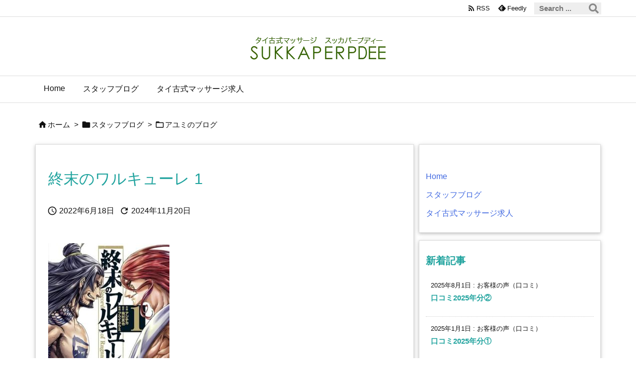

--- FILE ---
content_type: text/html; charset=UTF-8
request_url: https://tachikawa-massage.com/post-77322/
body_size: 25566
content:
<!DOCTYPE html>
<html lang="ja" itemscope itemtype="https://schema.org/WebPage">
<head prefix="og: http://ogp.me/ns# article: http://ogp.me/ns/article# fb: http://ogp.me/ns/fb#">
<meta charset="UTF-8" />
<meta http-equiv="X-UA-Compatible" content="IE=edge" />
<meta http-equiv="Content-Security-Policy" content="upgrade-insecure-requests" />
<meta name="viewport" content="width=device-width, initial-scale=1, user-scalable=yes" />
<meta name="robots" content="noindex,nofollow,noarchive,noimageindex" />
<title>終末のワルキューレ 1</title>
<meta name='robots' content='max-image-preview:large' />
<link rel='dns-prefetch' href='//ajax.googleapis.com' />
<link rel="alternate" title="oEmbed (JSON)" type="application/json+oembed" href="https://tachikawa-massage.com/wp-json/oembed/1.0/embed?url=https%3A%2F%2Ftachikawa-massage.com%2Fpost-77322%2F" />
<link rel="alternate" title="oEmbed (XML)" type="text/xml+oembed" href="https://tachikawa-massage.com/wp-json/oembed/1.0/embed?url=https%3A%2F%2Ftachikawa-massage.com%2Fpost-77322%2F&#038;format=xml" />
<link rel='preconnect' href='//fonts.googleapis.com' crossorigin />
<link rel="preload" as="style" type="text/css" href="https://tachikawa-massage.com/wp-content/themes/luxeritas/style.async.min.css?v=1768382802" />
<link rel="preload" as="font" type="font/woff2" href="https://tachikawa-massage.com/wp-content/themes/luxeritas/fonts/icomoon/fonts/icomoon.woff2" crossorigin />
<link rel="canonical" href="https://tachikawa-massage.com/post-77322/" />
<link rel='shortlink' href='https://tachikawa-massage.com/?p=77322' />
<link rel="pingback" href="https://tachikawa-massage.com/xmlrpc.php" />
<link rel="author" href="https://tachikawa-massage.com/author/" />
<link rel="alternate" type="application/rss+xml" title="立川で群を抜いてる口コミ数。タイ古式マッサージ スッカパープディー 立川本店でタイ古式を受けませんか。 RSS Feed" href="https://tachikawa-massage.com/feed/" />
<link rel="alternate" type="application/atom+xml" title="立川で群を抜いてる口コミ数。タイ古式マッサージ スッカパープディー 立川本店でタイ古式を受けませんか。 Atom Feed" href="https://tachikawa-massage.com/feed/atom/" />
<meta name="description" content="&nbsp; とうとう手を出しました。..." />
<meta name="theme-color" content="#4285f4">
<meta name="format-detection" content="telephone=no">
<meta name="referrer" content="no-referrer-when-downgrade" />
<meta property="og:type" content="article" />
<meta property="og:url" content="https://tachikawa-massage.com/post-77322/" />
<meta property="og:title" content="終末のワルキューレ 1" />
<meta property="og:description" content="&nbsp; とうとう手を出しました。..." />
<meta property="og:image" content="https://tachikawa-massage.com/wp-content/uploads/2022/06/AC0CCE57-8693-4564-8BC1-07A52B268256.jpeg" />
<meta property="og:image:width" content="749" />
<meta property="og:image:height" content="922" />
<meta property="og:site_name" content="立川で群を抜いてる口コミ数。タイ古式マッサージ スッカパープディー 立川本店でタイ古式を受けませんか。" />
<meta property="og:locale" content="ja_JP" />
<meta property="article:section" content="アユミのブログ" />
<meta property="article:published_time" content="2022-06-18T20:25:38Z" />
<meta property="article:modified_time" content="2024-11-20T19:06:52Z" />
<meta name="twitter:card" content="summary" />
<meta name="twitter:domain" content="tachikawa-massage.com" />
<style id='wp-img-auto-sizes-contain-inline-css'>
img:is([sizes=auto i],[sizes^="auto," i]){contain-intrinsic-size:3000px 1500px}
/*# sourceURL=wp-img-auto-sizes-contain-inline-css */</style>
<style id='global-styles-inline-css' type='text/css'>
:root{--wp--preset--aspect-ratio--square: 1;--wp--preset--aspect-ratio--4-3: 4/3;--wp--preset--aspect-ratio--3-4: 3/4;--wp--preset--aspect-ratio--3-2: 3/2;--wp--preset--aspect-ratio--2-3: 2/3;--wp--preset--aspect-ratio--16-9: 16/9;--wp--preset--aspect-ratio--9-16: 9/16;--wp--preset--color--black: #000000;--wp--preset--color--cyan-bluish-gray: #abb8c3;--wp--preset--color--white: #ffffff;--wp--preset--color--pale-pink: #f78da7;--wp--preset--color--vivid-red: #cf2e2e;--wp--preset--color--luminous-vivid-orange: #ff6900;--wp--preset--color--luminous-vivid-amber: #fcb900;--wp--preset--color--light-green-cyan: #7bdcb5;--wp--preset--color--vivid-green-cyan: #00d084;--wp--preset--color--pale-cyan-blue: #8ed1fc;--wp--preset--color--vivid-cyan-blue: #0693e3;--wp--preset--color--vivid-purple: #9b51e0;--wp--preset--gradient--vivid-cyan-blue-to-vivid-purple: linear-gradient(135deg,rgb(6,147,227) 0%,rgb(155,81,224) 100%);--wp--preset--gradient--light-green-cyan-to-vivid-green-cyan: linear-gradient(135deg,rgb(122,220,180) 0%,rgb(0,208,130) 100%);--wp--preset--gradient--luminous-vivid-amber-to-luminous-vivid-orange: linear-gradient(135deg,rgb(252,185,0) 0%,rgb(255,105,0) 100%);--wp--preset--gradient--luminous-vivid-orange-to-vivid-red: linear-gradient(135deg,rgb(255,105,0) 0%,rgb(207,46,46) 100%);--wp--preset--gradient--very-light-gray-to-cyan-bluish-gray: linear-gradient(135deg,rgb(238,238,238) 0%,rgb(169,184,195) 100%);--wp--preset--gradient--cool-to-warm-spectrum: linear-gradient(135deg,rgb(74,234,220) 0%,rgb(151,120,209) 20%,rgb(207,42,186) 40%,rgb(238,44,130) 60%,rgb(251,105,98) 80%,rgb(254,248,76) 100%);--wp--preset--gradient--blush-light-purple: linear-gradient(135deg,rgb(255,206,236) 0%,rgb(152,150,240) 100%);--wp--preset--gradient--blush-bordeaux: linear-gradient(135deg,rgb(254,205,165) 0%,rgb(254,45,45) 50%,rgb(107,0,62) 100%);--wp--preset--gradient--luminous-dusk: linear-gradient(135deg,rgb(255,203,112) 0%,rgb(199,81,192) 50%,rgb(65,88,208) 100%);--wp--preset--gradient--pale-ocean: linear-gradient(135deg,rgb(255,245,203) 0%,rgb(182,227,212) 50%,rgb(51,167,181) 100%);--wp--preset--gradient--electric-grass: linear-gradient(135deg,rgb(202,248,128) 0%,rgb(113,206,126) 100%);--wp--preset--gradient--midnight: linear-gradient(135deg,rgb(2,3,129) 0%,rgb(40,116,252) 100%);--wp--preset--font-size--small: 13px;--wp--preset--font-size--medium: 20px;--wp--preset--font-size--large: 36px;--wp--preset--font-size--x-large: 42px;--wp--preset--spacing--20: 0.44rem;--wp--preset--spacing--30: 0.67rem;--wp--preset--spacing--40: 1rem;--wp--preset--spacing--50: 1.5rem;--wp--preset--spacing--60: 2.25rem;--wp--preset--spacing--70: 3.38rem;--wp--preset--spacing--80: 5.06rem;--wp--preset--shadow--natural: 6px 6px 9px rgba(0, 0, 0, 0.2);--wp--preset--shadow--deep: 12px 12px 50px rgba(0, 0, 0, 0.4);--wp--preset--shadow--sharp: 6px 6px 0px rgba(0, 0, 0, 0.2);--wp--preset--shadow--outlined: 6px 6px 0px -3px rgb(255, 255, 255), 6px 6px rgb(0, 0, 0);--wp--preset--shadow--crisp: 6px 6px 0px rgb(0, 0, 0);}:where(.is-layout-flex){gap: 0.5em;}:where(.is-layout-grid){gap: 0.5em;}body .is-layout-flex{display: flex;}.is-layout-flex{flex-wrap: wrap;align-items: center;}.is-layout-flex > :is(*, div){margin: 0;}body .is-layout-grid{display: grid;}.is-layout-grid > :is(*, div){margin: 0;}:where(.wp-block-columns.is-layout-flex){gap: 2em;}:where(.wp-block-columns.is-layout-grid){gap: 2em;}:where(.wp-block-post-template.is-layout-flex){gap: 1.25em;}:where(.wp-block-post-template.is-layout-grid){gap: 1.25em;}.has-black-color{color: var(--wp--preset--color--black) !important;}.has-cyan-bluish-gray-color{color: var(--wp--preset--color--cyan-bluish-gray) !important;}.has-white-color{color: var(--wp--preset--color--white) !important;}.has-pale-pink-color{color: var(--wp--preset--color--pale-pink) !important;}.has-vivid-red-color{color: var(--wp--preset--color--vivid-red) !important;}.has-luminous-vivid-orange-color{color: var(--wp--preset--color--luminous-vivid-orange) !important;}.has-luminous-vivid-amber-color{color: var(--wp--preset--color--luminous-vivid-amber) !important;}.has-light-green-cyan-color{color: var(--wp--preset--color--light-green-cyan) !important;}.has-vivid-green-cyan-color{color: var(--wp--preset--color--vivid-green-cyan) !important;}.has-pale-cyan-blue-color{color: var(--wp--preset--color--pale-cyan-blue) !important;}.has-vivid-cyan-blue-color{color: var(--wp--preset--color--vivid-cyan-blue) !important;}.has-vivid-purple-color{color: var(--wp--preset--color--vivid-purple) !important;}.has-black-background-color{background-color: var(--wp--preset--color--black) !important;}.has-cyan-bluish-gray-background-color{background-color: var(--wp--preset--color--cyan-bluish-gray) !important;}.has-white-background-color{background-color: var(--wp--preset--color--white) !important;}.has-pale-pink-background-color{background-color: var(--wp--preset--color--pale-pink) !important;}.has-vivid-red-background-color{background-color: var(--wp--preset--color--vivid-red) !important;}.has-luminous-vivid-orange-background-color{background-color: var(--wp--preset--color--luminous-vivid-orange) !important;}.has-luminous-vivid-amber-background-color{background-color: var(--wp--preset--color--luminous-vivid-amber) !important;}.has-light-green-cyan-background-color{background-color: var(--wp--preset--color--light-green-cyan) !important;}.has-vivid-green-cyan-background-color{background-color: var(--wp--preset--color--vivid-green-cyan) !important;}.has-pale-cyan-blue-background-color{background-color: var(--wp--preset--color--pale-cyan-blue) !important;}.has-vivid-cyan-blue-background-color{background-color: var(--wp--preset--color--vivid-cyan-blue) !important;}.has-vivid-purple-background-color{background-color: var(--wp--preset--color--vivid-purple) !important;}.has-black-border-color{border-color: var(--wp--preset--color--black) !important;}.has-cyan-bluish-gray-border-color{border-color: var(--wp--preset--color--cyan-bluish-gray) !important;}.has-white-border-color{border-color: var(--wp--preset--color--white) !important;}.has-pale-pink-border-color{border-color: var(--wp--preset--color--pale-pink) !important;}.has-vivid-red-border-color{border-color: var(--wp--preset--color--vivid-red) !important;}.has-luminous-vivid-orange-border-color{border-color: var(--wp--preset--color--luminous-vivid-orange) !important;}.has-luminous-vivid-amber-border-color{border-color: var(--wp--preset--color--luminous-vivid-amber) !important;}.has-light-green-cyan-border-color{border-color: var(--wp--preset--color--light-green-cyan) !important;}.has-vivid-green-cyan-border-color{border-color: var(--wp--preset--color--vivid-green-cyan) !important;}.has-pale-cyan-blue-border-color{border-color: var(--wp--preset--color--pale-cyan-blue) !important;}.has-vivid-cyan-blue-border-color{border-color: var(--wp--preset--color--vivid-cyan-blue) !important;}.has-vivid-purple-border-color{border-color: var(--wp--preset--color--vivid-purple) !important;}.has-vivid-cyan-blue-to-vivid-purple-gradient-background{background: var(--wp--preset--gradient--vivid-cyan-blue-to-vivid-purple) !important;}.has-light-green-cyan-to-vivid-green-cyan-gradient-background{background: var(--wp--preset--gradient--light-green-cyan-to-vivid-green-cyan) !important;}.has-luminous-vivid-amber-to-luminous-vivid-orange-gradient-background{background: var(--wp--preset--gradient--luminous-vivid-amber-to-luminous-vivid-orange) !important;}.has-luminous-vivid-orange-to-vivid-red-gradient-background{background: var(--wp--preset--gradient--luminous-vivid-orange-to-vivid-red) !important;}.has-very-light-gray-to-cyan-bluish-gray-gradient-background{background: var(--wp--preset--gradient--very-light-gray-to-cyan-bluish-gray) !important;}.has-cool-to-warm-spectrum-gradient-background{background: var(--wp--preset--gradient--cool-to-warm-spectrum) !important;}.has-blush-light-purple-gradient-background{background: var(--wp--preset--gradient--blush-light-purple) !important;}.has-blush-bordeaux-gradient-background{background: var(--wp--preset--gradient--blush-bordeaux) !important;}.has-luminous-dusk-gradient-background{background: var(--wp--preset--gradient--luminous-dusk) !important;}.has-pale-ocean-gradient-background{background: var(--wp--preset--gradient--pale-ocean) !important;}.has-electric-grass-gradient-background{background: var(--wp--preset--gradient--electric-grass) !important;}.has-midnight-gradient-background{background: var(--wp--preset--gradient--midnight) !important;}.has-small-font-size{font-size: var(--wp--preset--font-size--small) !important;}.has-medium-font-size{font-size: var(--wp--preset--font-size--medium) !important;}.has-large-font-size{font-size: var(--wp--preset--font-size--large) !important;}.has-x-large-font-size{font-size: var(--wp--preset--font-size--x-large) !important;}
/*# sourceURL=global-styles-inline-css */
</style>

<style id='classic-theme-styles-inline-css'>
/*! This file is auto-generated */
.wp-block-button__link{color:#fff;background-color:#32373c;border-radius:9999px;box-shadow:none;text-decoration:none;padding:calc(.667em + 2px) calc(1.333em + 2px);font-size:1.125em}.wp-block-file__button{background:#32373c;color:#fff;text-decoration:none}
/*# sourceURL=/wp-includes/css/classic-themes.min.css */</style>
<style id='luxech-inline-css'>
/*! Luxeritas WordPress Theme 3.24.0 - (C) 2015 Thought is free. */*,*:before,*:after{box-sizing:border-box}@-ms-viewport{width:device-width}a:not([href]):not([tabindex]),a:not([href]):not([tabindex]):hover,a:not([href]):not([tabindex]):focus{color:inherit;text-decoration:none}a:not([href]):not([tabindex]):focus{outline:0}h1{font-size:2em;margin:.67em 0}small{font-size:80%}img{border-style:none;vertical-align:middle}hr{box-sizing:content-box;height:0;overflow:visible;margin-top:1rem;margin-bottom:1rem;border:0}pre{margin-top:0;margin-bottom:1rem;overflow:auto;-ms-overflow-style:scrollbar}code,pre{font-family:monospace,monospace;font-size:1em}ul ul,ol ul,ul ol,ol ol{margin-bottom:0}p{margin-top:0;margin-bottom:1rem}button{border-radius:0}input,button,select,optgroup,textarea{margin:0;font-family:inherit;font-size:inherit;line-height:inherit}button,input{overflow:visible}button,select{text-transform:none}button,[type=button],[type=reset],[type=submit]{-webkit-appearance:button}button:not(:disabled),[type=button]:not(:disabled),[type=reset]:not(:disabled),[type=submit]:not(:disabled){cursor:pointer}::-moz-focus-inner{padding:0;border-style:none}::-webkit-inner-spin-button{height:auto}::-webkit-search-decoration{-webkit-appearance:none}label{display:inline-block;margin-bottom:.5rem}h1,h2,h3,h4,h5,h6{margin-top:0;margin-bottom:.5rem;font-family:inherit;font-weight:500;line-height:1.2;color:inherit}.container{width:100%;margin-right:auto;margin-left:auto}@media (min-width:768px){.container{max-width:720px}}@media (min-width:992px){.container{max-width:960px}}@media (min-width:1200px){.container{max-width:1140px}}.row{display:flex;flex-wrap:wrap}div[class^=col-]{flex:0 0 auto;position:relative;width:100%;min-height:1px;padding-right:15px;padding-left:15px}.col-12{max-width:100%}.col-6{max-width:50%}.col-4{max-width:33.333333%}.clearfix:after{display:block;clear:both;content:""}.pagination{display:flex;padding-left:0;list-style:none;border-radius:.25rem}table{border-collapse:collapse}caption{padding-top:.75rem;padding-bottom:.75rem;color:#6c757d;text-align:left;caption-side:bottom}th{text-align:left}body .material-icons,body .material-icons-outlined{font-size:inherit;font-feature-settings:'liga';-moz-osx-font-smoothing:grayscale;text-rendering:optimizeLegibility;transform:scale(1.3,1.3);transform-origin:top;margin-top:-.16em}.material-icons.flip-h{transform:scale(-1.3,1.3)}.material-icons.rotate{transform:rotate(180deg) translate(0,-1.3em) scale(1.3,1.3)}.material-icons.pull-left{float:left;margin-right:.3em}.material-icons.pull-right{float:right;margin-left:.3em}@font-face{font-family:'icomoon';src:url('/wp-content/themes/luxeritas/fonts/icomoon/fonts/icomoon.eot');src:url('/wp-content/themes/luxeritas/fonts/icomoon/fonts/icomoon.eot') format('embedded-opentype'),url('/wp-content/themes/luxeritas/fonts/icomoon/fonts/icomoon.woff2') format('woff2'),url('/wp-content/themes/luxeritas/fonts/icomoon/fonts/icomoon.woff') format('woff'),url('/wp-content/themes/luxeritas/fonts/icomoon/fonts/icomoon.ttf') format('truetype'),url('/wp-content/themes/luxeritas/fonts/icomoon/fonts/icomoon.svg') format('svg');font-weight:400;font-style:normal;font-display:swap}[class^=ico-],[class*=" ico-"]{font-family:'icomoon';display:inline-block;font-style:normal;font-weight:400;font-variant:normal;text-transform:none;text-rendering:auto;line-height:1;-webkit-font-smoothing:antialiased;-moz-osx-font-smoothing:grayscale}.ico-speech-bubble:before{content:"\e903"}.ico-external-link-alt:before{content:"\f35d"}.ico-external-link-square-alt:before{content:"\f360"}.ico-line:before{content:"\e700"}.ico-feedly:before{content:"\e600"}.ico-plus-square:before{content:"\f0fe"}.ico-minus-square:before{content:"\f146"}.ico-caret-square-down:before{content:"\f150"}.ico-search:before{content:"\f002"}.ico-link:before{content:"\f0c1"}.ico-caret-right:before{content:"\f0da"}.ico-spinner:before{content:"\f110"}.ico-comment:before{content:"\e900"}.ico-comments:before{content:"\e901"}.ico-chevron-up:before{content:"\f077"}.ico-chevron-down:before{content:"\f078"}.ico-twitter:before{content:"\f099"}.ico-x-twitter:before{content:"\e902"}.ico-facebook:before{content:"\f09a"}.ico-linkedin:before{content:"\f0e1"}.ico-angle-double-right:before{content:"\f101"}.ico-chevron-circle-left:before{content:"\f137"}.ico-chevron-circle-right:before{content:"\f138"}.ico-youtube-play:before{content:"\f16a"}.ico-instagram:before{content:"\f16d"}.ico-pinterest-p:before{content:"\f231"}.ico-get-pocket:before{content:"\f265"}.ico-spin{animation:ico-spin 2s infinite linear}@keyframes ico-spin{0%{transform:rotate(0)}100%{transform:rotate(360deg)}}*{margin:0;padding:0}a:hover,.term img,a:hover,.term img:hover{transition:opacity .3s,transform .5s}a:hover img{opacity:.8}hr{border-top:1px dotted #999}img,video,object,canvas{max-width:100%;height:auto;box-sizing:content-box}.no-js img.lazy{display:none!important}pre,ul,ol{margin:1.6em 0}ul ul,ol ol,ul ol,ol ul{margin:0 .6em 0}pre{margin-bottom:30px}blockquote,.wp-block-quote{display:block;position:relative;overflow:hidden;overflow-wrap:anywhere;margin:1.6em 5px;padding:25px;font-size:1.4rem;background:#fdfdfd;border:0;border-radius:6px;box-shadow:0 5px 5px 0 rgba(18,63,82,.035),0 0 0 1px rgba(176,181,193,.2)}blockquote:after{content:"\275b\275b";display:block;position:absolute;font-family:Arial,sans-serif;font-size:200px;line-height:1em;left:-25px;top:-15px;opacity:.04}blockquote cite,.wp-block-quote cite{display:block;text-align:right;font-family:serif;font-size:.9em;font-style:oblique}.wp-block-quote:not(.is-large):not(.is-style-large){border:0}blockquote ol:first-child,blockquote p:first-child,blockquote ul:first-child{margin-top:5px}blockquote ol:last-child,blockquote p:last-child,blockquote ul:last-child{margin-bottom:5px}[type=submit],[type=text],[type=email],.reply a{display:inline;line-height:1;vertical-align:middle;padding:12px 12px 11px;max-width:100%}.reply a,[type=submit],.widget_categories select,.widget_archive select{color:#333;font-weight:400;background:#fff;border:1px solid #ddd}option,textarea,[type=text],[type=email],[type=search]{color:inherit;background:#fff;border:1px solid #ddd}[type=search]{-webkit-appearance:none;outline-offset:-2px;line-height:1;border-radius:0}textarea{overflow:auto;resize:vertical;padding:8px;max-width:100%}button{appearance:none;outline:0;border:0}.cboth{clear:both}.bold{font-weight:700}.wp-caption{margin-bottom:1.6em;max-width:100%}.wp-caption img[class*=wp-image-]{display:block;margin:0}.post .wp-caption-text,.post .wp-caption-dd{font-size:1.2rem;line-height:1.5;margin:0;padding:.5em 0}.sticky .posted-on{display:none}.bypostauthor>article .fn:after{content:"";position:relative}.screen-reader-text{clip:rect(1px,1px,1px,1px);height:1px;overflow:hidden;position:absolute !important;width:1px}strong{font-weight:700}em{font-style:italic}.alignleft{display:inline;float:left}.alignright{display:inline;float:right}.aligncenter{display:block;margin-right:auto;margin-left:auto}.post .alignfull{margin-left:-68px;margin-right:-68px}figure.alignwide>img,figure.alignfull>img{min-width:100%}blockquote.alignleft,.wp-caption.alignleft,.post img.alignleft{margin:.4em 1.6em 1.6em 0}blockquote.alignright,.wp-caption.alignright,.post img.alignright{margin:.4em 0 1.6em 1.6em}blockquote.aligncenter,.wp-caption.aligncenter,.post img.aligncenter{clear:both;margin-top:.4em;margin-bottom:1.6em}.wp-caption.alignleft,.wp-caption.alignright,.wp-caption.aligncenter{margin-bottom:1.2em}img[class*=wp-image-],img[class*=attachment-]{max-width:100%;height:auto}.gallery-item{display:inline-block;text-align:left;vertical-align:top;margin:0 0 1.5em;padding:0 1em 0 0;width:50%}.gallery-columns-1 .gallery-item{width:100%}.gallery-columns-2 .gallery-item{max-width:50%}@media screen and (min-width:30em){.gallery-item{max-width:25%}.gallery-columns-1 .gallery-item{max-width:100%}.gallery-columns-2 .gallery-item{max-width:50%}.gallery-columns-3 .gallery-item{max-width:33.33%}.gallery-columns-4 .gallery-item{max-width:25%}}.gallery-caption{display:block;font-size:1.2rem;line-height:1.5;padding:.5em 0}.wp-block-image{margin:1.6em 0}figure.wp-block-image{display:inline-block}.post ul.blocks-gallery-grid{padding:0}#head-in{padding-top:28px;background:#fff}.band{position:absolute;top:0;left:0;right:0}div[id*=head-band]{margin:auto;height:34px;line-height:34px;overflow:hidden;background:#fff;border-bottom:1px solid #ddd}.band-menu{position:relative;margin:auto}.band-menu ul{font-size:1px;margin:0 -5px 0 0;position:absolute;right:10px;list-style:none}.band-menu li{display:inline-block;vertical-align:middle;font-size:1.2rem;margin:0 3px;line-height:1}.band-menu li a{color:#111;text-decoration:none}.band-menu li a:hover{color:#09f}.band-menu .menu-item a:before{display:inline;margin:5px;line-height:1;font-family:"icomoon";content:"\f0da"}div[id*=head-band] .snsf{display:block;min-width:28px;height:20px;margin:-2px -6px 0 0;text-align:center}div[id*=head-band] .snsf a{display:block;height:100%;width:100%;text-decoration:none;letter-spacing:0;font-family:Verdana,Arial,Helvetica,Roboto;padding:4px;border-radius:2px}#sitename{display:inline-block;max-width:100%;margin:0 0 12px;font-size:2.8rem;line-height:1.4}#sitename a{color:inherit;text-decoration:none}.desc{line-height:1.4}.info{padding:20px 10px;overflow:hidden}.logo,.logo-up{position:relative;margin:15px auto -10px auto;text-align:center}.logo-up{margin:15px auto 0 auto}#header .head-cover{position:relative;margin:auto}#header #gnavi,#foot-in,.foot-nav{margin:auto}#nav{margin:0;padding:0;border-top:1px solid #ddd;border-bottom:1px solid #ddd;position:relative;z-index:20}#nav,#gnavi ul.gu,#gnavi li.gl>a,.mobile-nav{color:#111;background:#fff}#gnavi .mobile-nav{display:none}#gnavi .nav-menu{display:block}#gnavi ul.gu{margin:0}#gnavi li.gl{float:left;position:relative;list-style-type:none;text-indent:0;white-space:nowrap}#gnavi li.gl>a{display:block;text-decoration:none;text-align:center;height:100%}#gnavi li ul.gu{display:none}@media (min-width:992px){#gnavi ul.gu{display:flex;flex-wrap:wrap}#gnavi li.gl{flex:0 0 auto;min-width:1px;background:#09f}#gnavi .gc>ul>li.gl{background:0 0}#gnavi li.gl>a>.gim{display:block;height:100%}#gnavi .gc>ul>li>a>.gim{transition:.4s;border-bottom:0;padding:16px 18px}#gnavi li.gl>ul{display:none;margin:0;border:1px solid #ddd;border-bottom:0;background:0 0;position:absolute;top:100%;z-index:1}#gnavi li li.gl{width:100%;min-width:160px}#gnavi li li.gl a>.gim{border-bottom:1px solid #ddd;font-size:1.3rem;padding:10px 15px;width:100%;text-align:left}#gnavi li li.gl>ul{padding:0;border-top:1px solid #ddd;overflow:hidden;top:-1px;left:100%}#gnavi li.gl:hover>a,#gnavi li.gl:hover>a>.gim,div.mobile-nav:hover,ul.mobile-nav li:hover{color:#fff;background:#09f}#gnavi li[class*=current]>a{background:none repeat scroll 0 0 #000;color:#fff}#gnavi ul ul>li[class*=children]>a>.gim:after{font-family:"icomoon";content:"\f0da";position:absolute;right:6px;top:0;bottom:0;margin:auto;height:1.3rem}}@media (max-width:991px){.mobile-nav p{letter-spacing:0;font-size:1.1rem;line-height:1;margin:6px 0 0}.mobile-nav li{white-space:nowrap;text-align:center;padding:8px 10px;border:0;list-style:none;cursor:pointer}.mobile-nav li:hover{opacity:.6}.mobile-nav li i,.mobile-nav li svg{font-size:1.8rem;font-style:normal}#gnavi ul.gu{display:none;border:0;border-bottom:solid 1px #ddd}#gnavi li.gl{display:block;float:none;width:100%;padding-left:0;text-align:left;line-height:2.3;border-top:1px solid #ddd;list-style:disc inside}#gnavi li.gl:hover>a>.gim{background:0 0}}#primary{border:1px solid transparent}#section,.grid{margin:0 10px 20px 0}.grid{padding:45px 68px;background:#fff;border:1px solid #ddd}#breadcrumb{margin:20px 0 15px;padding:8px;line-height:2}#breadcrumb,#breadcrumb a{color:#111;text-decoration:none;word-break:normal}#breadcrumb a:hover{text-decoration:underline}#breadcrumb h1,#breadcrumb li{display:inline;list-style-type:none;font-size:1.3rem}#breadcrumb i,#breadcrumb svg{margin-right:3px}#breadcrumb i.arrow{margin:0 8px}.term{margin-right:10px}.term img{float:left;max-width:40%;height:auto;margin-bottom:15px;background:inherit;border:1px solid #ddd;border-radius:4px;box-shadow:0 0 2px 1px rgba(255,255,255,1) inset}.term img:hover{border-color:#06c}#related .term img{padding:1px;width:100px;height:100px}.read-more-link,.read-more-link i,.read-more-link svg{text-decoration:underline}#list a{word-break:normal}#list .toc{margin:0 0 25px}#list .excerpt{margin:0 0 12px;line-height:1.8}.exsp{display:inline}#list .read-more{clear:both;line-height:1;margin:35px 0 30px;text-align:right}#list .read-more{margin:0}@media (max-width:575px){.read-more-link{color:inherit;background:#fafafa;border:1px solid #aaa}.read-more-link:hover{color:#dc143c;background:#f0f0f0;text-decoration:none}}.meta,.post .meta{margin:0;font-size:1.4rem;color:#111;margin-bottom:35px;vertical-align:middle;padding:16px 0}.meta a{display:inline-block;color:#111;text-decoration:underline}.meta i{margin-right:6px}.meta span{margin:0 12px 0 0}.meta span.break{margin:0 8px 0 4px}.meta span.first-item{margin:0;white-space:nowrap}.meta-box{margin:30px 10px}.toc .meta-u,.post .meta-u{background:0 0;border:0;margin:0 0 10px;padding:0}.post .meta-u{overflow:hidden;text-align:right}#paging{margin:auto;text-align:center}#paging ul{padding:0}#paging i{font-weight:700}#paging .not-allow i{font-weight:400;opacity:.3}.pagination{display:flex;justify-content:center;margin:0}.pagination li{flex:1 1 42px;max-width:42px;min-width:27px;float:left}.pagination>li>a,.pagination>li>span{display:inline-block;text-decoration:none;width:100%;padding:6px 0;color:inherit;background:#fff;border:1px solid #ddd;border-right:0}.pagination>li:last-child>a,.pagination>li:last-child>span,.pagination>.not-allow:first-child>span:hover{border-right:1px solid #ddd}.pagination>.active>span,.pagination .current,.pagination>li>a:hover{color:#fff;background:#dc143c}.pagination>.active>span:hover,.pagination>.not-allow>span:hover{cursor:text}.post #paging{margin:20px 0 40px}.post{font-size:1.6rem;line-height:1.9}.post p{margin:1.3em 0}.post a{text-decoration:underline}.post h2,.post h3,.post h4,.post h5,.post h6{line-height:1.4;margin-top:35px;margin-bottom:30px}.post h1:first-child{margin-top:0}.post h2{border-left:8px solid #999;font-size:2.4rem;margin-top:50px;padding:8px 20px}.post h3{font-size:2.2rem;padding:2px 15px;margin-top:50px;margin-left:5px;border-left:2px #999 solid}.post h4{font-size:1.8rem;padding:0 12px;border:0;border-left:solid 12px #999}.post h2:first-child,.post h3:first-child{margin-top:30px}.post table{margin-bottom:30px}.post td,.post th{padding:8px 10px;border:1px solid #ddd}.post th{text-align:center;background:#f5f5f5}.post ul,.post ol{padding:0 0 0 30px}.post .vcard{text-align:right}.post .vcard i,.post .vcard svg{margin-right:8px}.entry-title,#front-page-title{font-size:2.8rem;line-height:1.5;background:0 0;border:none;margin:0 0 10px;padding:0}.entry-title a{color:inherit;text-decoration:none}.entry-title a:hover{color:#dc143c}#sns-tops{margin:-25px 0 45px}#sns-bottoms{margin:16px 0 0}#bottom-area #sns-bottoms{margin-bottom:0}.sns-msg h2{display:inline-block;margin:0 0 0 5px;padding:0 8px;line-height:1;font-size:1.6rem;background:0 0;border:none;border-bottom:5px solid #ccc}#pnavi{clear:both;padding:0;border:1px solid #ddd;background:#fff;height:auto;overflow:hidden}#pnavi .next,#pnavi .prev{position:relative}#pnavi .next{text-align:right;border-bottom:1px solid #ddd}#pnavi i,#pnavi svg{font-size:2.2rem}#pnavi .next-arrow,#pnavi .prev-arrow{font-size:1.6rem;position:absolute;top:10px}#pnavi .next-arrow *,#pnavi .prev-arrow *{vertical-align:middle}#pnavi .next-arrow{left:20px}#pnavi .prev-arrow{right:20px}#pnavi .ntitle,#pnavi .ptitle{margin-top:32px}#pnavi img{height:100px;width:100px;border:1px solid #ddd;border-radius:8px}#pnavi a{display:block;padding:15px 30px;overflow:hidden;text-decoration:none;color:#666;min-height:132px}#pnavi a:hover{color:#dc143c}#pnavi a>img,#pnavi a:hover>img{transition:opacity .4s,transform .4s}#pnavi a:hover>img{border-color:#337ab7}#pnavi .block-span{display:block;margin-top:35px}#pnavi .next img,#pnavi .no-img-next i,#pnavi .no-img-next svg{float:right;margin:0 0 0 10px}#pnavi .prev img,#pnavi .no-img-prev i,#pnavi .no-img-prev svg{float:left;margin:0 10px 0 0}#pnavi i.navi-home,#pnavi svg.navi-home,#pnavi .no-img-next i,#pnavi .no-img-next svg,#pnavi .no-img-prev i,#pnavi .no-img-prev svg{font-size:7.6rem;padding:5px 0}@media (min-width:1200px),(min-width:540px) and (max-width:991px){#pnavi .next,#pnavi .prev,#pnavi .next a,#pnavi .prev a{padding-bottom:32767px;margin-bottom:-32752px}#pnavi .next,#pnavi .prev{margin-bottom:-32767px;width:50%}#pnavi .next{float:right;border-left:1px solid #ddd}}.related,.discussion,.tb{font-size:2.4rem;line-height:2;margin:0 0 15px}.related i,.related svg,.discussion i,.discussion svg,.tb i,.tb svg{margin-right:10px}#related{padding:0}#related .term img{float:left;margin:8px 10px 8px 0}#related h3{font-size:1.6rem;font-weight:700;padding:0;margin:10px 0 10px 10px;border:none}#related h3 a{color:inherit;text-decoration:none;line-height:1.6}#related h3 a:hover{color:#09f}#related .toc{padding:10px 0;border-top:1px dotted #ccc}#related .toc:first-child{border-top:none}#related .excerpt p{display:inline;opacity:.7;font-size:1.3rem}#comments h3{font-size:1.6rem;border:none;padding:10px 0;margin-bottom:10px}#comments h3 i,#comments h3 svg{font-size:2.2rem;margin-right:10px}.comments-list,.comments-list li{border-bottom:1px solid #ddd}.comments-list li{margin-bottom:20px}.comments-list .comment-body{padding-bottom:20px}.comments-list li:last-child{margin-bottom:0;padding-bottom:0;border:none}#comments p{font-size:1.4rem;margin:20px 0}#comments label{display:block}.comment-author.vcard .avatar{display:block;float:left;margin:0 10px 20px 0}.comment-meta{margin-bottom:40px}.comment-meta:after{content:" ";clear:both}.fn{line-height:1.6;font-size:1.5rem}.says{margin-left:10px}.commentmetadata{font-size:1.4rem;height:15px;padding:10px 10px 10px 0}.reply a{display:block;text-decoration:none;text-align:center;width:65px;margin:0 0 0 auto}.comments-list{padding-left:0;list-style-type:none}.comments-list li.depth-1>ul.children{padding-left:30px}.comments-list li{list-style-type:none}#comments .no-comments{margin:0 0 20px;padding:10px 20px 30px;border-bottom:1px solid #ddd}#c-paging{text-align:center;padding:0 0 20px;border-bottom:1px solid #ccc}#commentform p{margin:0 0 20px}#respond{font-size:1.6rem}#commentform .tags{padding:10px;font-size:1.3rem}#commentform-author{display:flex;flex-wrap:wrap}.comment-form-author{flex:0 1 35%;padding-right:10px}.comment-form-email{flex:1 0 64%}#commentform,#comments textarea,[type^=text],[class^=comment-form-]{margin:0;width:100%}#comments .comment-form-cookies-consent{display:table}#comments .comment-form-cookies-consent *{display:table-cell;margin:0 5px 0 0;width:auto;vertical-align:middle}#comments .form-submit{margin:0}#comments .comments-list .form-submit{margin-bottom:40px}#comments [type=submit]{color:#fff;background:#666;padding:18px 18px 17px;cursor:pointer}#comments [type=submit]:hover{background:#dc143c}#trackback input{width:100%;margin:0 0 10px}#list-title{margin:0 0 40px;font-size:2.8rem;font-weight:400}#section .grid #list-title{margin:0}div[id*=side-],#col3{padding:20px 0;border:1px solid #ddd;background:#fff}#side .widget,#col3 .widget{overflow-wrap:anywhere;margin:0 6px;padding:20px 7px;border:1px solid transparent}#side ul,#col3 ul{margin-bottom:0}#side ul li,#col3 ul li{list-style-type:none;line-height:2;margin:0;padding:0}#side ul li li,#col3 ul li li{margin-left:16px}#side h3,#col3 h3,#side h4,#col3 h4{font-size:1.8rem;font-weight:700;color:#111;margin:4px 0 20px;padding:4px 0}.search-field{border:1px solid #bbb}#wp-calendar,.wp-calendar-nav{background:#fff}#wp-calendar caption{color:inherit;background:#fff}#wp-calendar #today{background:#ffec67}#wp-calendar .pad{background:#fff9f9}#footer{clear:both;background:#fff;border-top:1px solid #ddd;z-index:10}.row{margin:0}#foot-in{padding:25px 0}#foot-in a,#footer-menu,.foot-nav a{color:#111}#foot-in h4{font-size:1.8rem;font-weight:700;margin:15px 0;padding:4px 10px;border-left:8px solid #999}#foot-in ul li{list-style-type:none;line-height:1.8;margin:0 10px;padding:0}#foot-in ul li li{margin-left:15px}.foot-nav ul{margin:0 auto;padding:20px 15px}.foot-nav li{display:inline-block;margin:0}.foot-nav li:before{content:"\07c";margin:0 10px}.foot-nav li:first-child:before{content:"";margin:0}#copyright{font-size:1.2rem;padding:20px 0;color:#111;background:#fff;clear:both}#footer .copy{font-size:1.2rem;line-height:1;margin:20px 0 0;text-align:center}#footer .copy a{color:inherit}#footer #thk{margin:20px 0;white-space:nowrap;font-size:1.1rem;word-spacing:-1px}#page-top{position:fixed;bottom:14px;right:14px;font-weight:700;background:#656463;text-decoration:none;color:#fff;padding:16px 20px;text-align:center;cursor:pointer;transition:.8s;opacity:0;visibility:hidden;z-index:99}#page-top:hover{opacity:1!important}iframe{box-sizing:content-box;border:0}.i-video{display:block;position:relative;overflow:hidden}.i-video{padding-top:25px;padding-bottom:56.25%}.i-video iframe,.i-video object,.i-video embed{position:absolute;top:0;left:0;height:100%;width:100%}.i-embed iframe{width:100%}.head-under{margin-top:20px}.head-under,.post-title-upper,.post-title-under{margin-bottom:20px}.posts-under-1{padding:20px 0}.posts-under-2{padding-bottom:40px}.recentcomments a{display:inline;padding:0;margin:0}#main{flex:0 1 772px;max-width:772px;min-width:1px;float:left}#side{flex:0 0 366px;width:366px;min-width:1px;float:right}@media (min-width:992px){#primary,#field{display:flex}#breadcrumb,.head-cover{display:block !important}#sitename img{margin:0}}@media screen and (min-width:768px){.logo,#head-band-in,div[id*=head-band] .band-menu,#header .head-cover,#header #gnavi,#foot-in{max-width:720px}}@media screen and (min-width:992px){.logo,#head-band-in,div[id*=head-band] .band-menu,#header .head-cover,#header #gnavi,#foot-in{max-width:960px}}@media screen and (min-width:992px) and (max-width:1199px){#main{flex:0 1 592px;max-width:592px;min-width:1px}}@media screen and (min-width:1200px){.logo,#head-band-in,div[id*=head-band] .band-menu,#header .head-cover,#header #gnavi,#foot-in{max-width:1140px}#list .term img{width:auto;height:auto;margin-right:20px}}@media screen and (max-width:1199px){#list .term img{max-width:40%;height:auto;margin-right:20px}}@media print,(max-width:991px){#primary,#main,#side{display:block;width:100%;float:none;clear:both}div[id*=head-band]{padding:0 5px}#header #gnavi{padding-left:0;padding-right:0}#main{margin-bottom:30px}#section{margin-right:0}.grid,#side .widget,#col3 .widget{padding-left:20px;padding-right:20px}.grid{margin:0 0 20px}.post .alignfull{margin-left:-20px;margin-right:-20px}#side .widget,#col3 .widget{margin-left:0;margin-right:0}#related .toc{margin-right:15px}.comments-list li.depth-1>ul.children{padding-left:0}#foot-in{padding:0}#foot-in .col-xs-4,#foot-in .col-xs-6,#foot-in .col-xs-12{display:none}div[id*=side-]{margin-bottom:20px}#side-scroll{max-width:32767px}}@media (max-width:575px){.grid,#side .widget,#col3 .widget{padding-left:7px;padding-right:7px}.meta,.post .meta{font-size:1.2rem}#list .term img{max-width:30%;height:auto;margin:0 15px 25px 0}#list .excerpt{padding-left:0;margin:0 0 40px}.excerpt p:not(.meta){display:inline}.excerpt br{display:none}.read-more-link{display:block;clear:both;padding:12px;font-size:1.2rem;text-align:center;white-space:nowrap;overflow:hidden}.read-more-link,.read-more-link i{text-decoration:none}#list .term img{margin-bottom:30px}#list .read-more-link{margin:20px 0 0}#sitename{font-size:2.2rem}.entry-title,#front-page-title,.post h2,.post h3,.related,.discussion,.tb{font-size:1.8rem}#paging a,#paging span{padding:13px 0}[class^=comment-form-]{flex:0 0 100%;padding:0}#page-top{font-size:2rem;padding:8px 14px}.ptop{display:none}}div[id^=tile-],div[id^=card-]{display:flex;flex-wrap:wrap;justify-content:space-between}div[id^=tile-] .toc,div[id^=card-] .toc{max-width:100%;width:100%}div[id^=tile-] .toc:not(#bottom-area):not(.posts-list-middle-widget):not(#bottom-area):not(.posts-list-under-widget),div[id^=card-] .toc:not(#bottom-area):not(.posts-list-middle-widget):not(#bottom-area):not(.posts-list-under-widget){position:relative;display:inline-block;vertical-align:top;min-width:1px}@media (min-width:1200px){#tile-4 .toc,#card-4 .toc{max-width:24.5%;width:24.5%}#tile-3 .toc,#card-3 .toc{max-width:32.5%;width:32.5%}#tile-2 .toc,#card-2 .toc{max-width:49%;width:49%}}@media (min-width:768px) and (max-width:1199px){#tile-4 .toc,#card-4 .toc{max-width:32.5%;width:32.5%}#tile-3 .toc,#card-3 .toc,#tile-2 .toc,#card-2 .toc{max-width:49%;width:49%}}@media (min-width:576px) and (max-width:767px){#tile-4 .toc,#card-4 .toc,#tile-3 .toc,#card-3 .toc,#tile-2 .toc,#card-2 .toc{max-width:49%;width:49%}}#list #bottom-area,#list .posts-list-under-widget{max-width:100%;width:100%}div[id^=tile-] .toc:not(#bottom-area):not(.posts-list-middle-widget):not(#bottom-area):not(.posts-list-under-widget){padding:15px}div[id^=card-] .toc:not(#bottom-area):not(.posts-list-middle-widget):not(#bottom-area):not(.posts-list-under-widget){padding:0 15px}div[id^=tile-] .meta,div[id^=card-] .meta{font-size:1.3rem;margin-bottom:10px}div[id^=tile-] .meta{margin-bottom:10px}div[id^=card-] .meta:not(.meta-u){margin-bottom:15px;padding:15px 10px 10px;border:0;border-bottom:1px solid #ddd}div[id^=card-] .meta-u{padding-bottom:10px}div[id^=tile-] .term,div[id^=card-] .term{margin:0}div[id^=card-] .term{max-width:40%;padding:0 20px 0 0;overflow:hidden;float:left}#list div[id^=tile-] .term img,#list div[id^=card-] .term img{max-width:100%;width:auto;height:auto}#list div[id^=tile-] .term img{box-sizing:border-box;float:none}#list div[id^=card-] .term img{border:0}#list div[id^=tile-] .excerpt,#list div[id^=card-] .excerpt{padding-bottom:30px;font-size:1.3rem}#list div[id^=card-] .excerpt{padding-bottom:10px}#list div[id^=tile-] .read-more{position:absolute;bottom:20px;right:15px;left:15px}#list div[id^=card-] .read-more{margin-bottom:20px}div[id^=tile-] h2,div[id^=card-] h2{font-size:1.6rem;margin-bottom:20px}div[class*=snsf-]{margin:2px 0 0;padding:0}div[class*=snsf-] .clearfix{padding:0}div[class*=snsf-] i,div[class*=snsf-] svg{max-width:16px}.snsname,.cpname{margin-left:5px}.snsfb{display:flex;flex-wrap:wrap;justify-content:space-between}.snsf-c li,.snsf-w li{flex:1 1 auto;list-style:none;vertical-align:middle;text-align:center;color:#fff;padding:1px 2px;margin-bottom:2px;white-space:nowrap;cursor:pointer}.snsf-c .snsfb li [aria-label],.snsf-w .snsfb li [aria-label]{padding:9px 0 10px}.snsf-c [aria-label],.snsf-w [aria-label],.snsf-c .snsfcnt,.snsf-w .snsfcnt{display:block;font-family:Verdana,Arial,Helvetica,Roboto;text-align:center;text-decoration:none;width:100%;border-radius:2px}.snsf-c .ico-hatena,.snsf-w .ico-hatena{font-weight:700;font-family:Verdana,Arial,Helvetica,Roboto}.snsf-c [aria-label],.snsf-c [aria-label]:hover,.snsf-w [aria-label],.snsf-w [aria-label]:hover{position:relative;line-height:1;padding:10px 0;color:#fff}.snsf-c .snsfb li [aria-label],.snsf-w .snsfb li [aria-label]{font-family:Verdana,Arial,Helvetica,Roboto;font-size:1.3rem;letter-spacing:-1px}.snsf-c .snsfb li [aria-label]{height:32px;box-shadow:0 1px 4px 0 rgba(0,0,0,.2)}.snsf-w .snsfb li [aria-label]{box-sizing:border-box;border:1px solid #ddd}.snsf-c .snsfb li [aria-label]:hover{opacity:.6}.snsf-w .snsfb li [aria-label]:hover{background:#f8f8f8;opacity:.7}.snsf-c .snsfb i,.snsf-w .snsfb i{margin-right:3px}.snsfcnt{display:block;position:absolute;right:0;top:-18px;padding:3px 0;font-size:1.1rem;background:#fffefd}.snsf-c .snsfcnt{color:#333;border:2px solid #ddd}.snsf-w .snsfcnt{box-sizing:content-box;top:-18px;left:-1px;border:1px solid #ddd;border-radius:2px 2px 0 0;color:#333}.snsfcnt i{margin:0 !important}div[class$=-w] ul[class*=sns] li a,div[class$=-w] ul[class*=sns] li.cp-button [aria-label]{background:#fbfbfb}.snsf-c .twitter a{background:#010101}.snsf-c .facebook a{background:#3b5998}.snsf-c .linkedin a{background:#0479b4}.snsf-c .pinit a{background:#bd081c}.snsf-c .hatena a{background:#3875c4}.snsf-c .pocket a{background:#ee4257}.snsf-c .line a{background:#00c300}.snsf-c .rss a{background:#f86300}.snsf-c .feedly a{background:#2bb24c}.snsf-c .cp-button [aria-label]{background:#56350d}.snsf-c .twitter .snsfcnt{border-color:#010101}.snsf-c .facebook .snsfcnt{border-color:#3b5998}.snsf-c .linkedin .snsfcnt{border-color:#0479b4}.snsf-c .pinit .snsfcnt{border-color:#bd081c}.snsf-c .hatena .snsfcnt{border-color:#3875c4}.snsf-c .pocket .snsfcnt{border-color:#ee4257}.snsf-c .line .snsfcnt{border-color:#00c300}.snsf-c .rss .snsfcnt{border-color:#f86300}.snsf-c .feedly .snsfcnt{border-color:#2bb24c}.snsf-c .cp-button .snsfcnt{border-color:#56350d}.snsf-w .snsfb .twitter a{color:#010101}.snsf-w .snsfb .facebook a{color:#3b5998}.snsf-w .snsfb .linkedin a{color:#0479b4}.snsf-w .snsfb .pinit a{color:#bd081c}.snsf-w .snsfb .hatena a{color:#3875c4}.snsf-w .snsfb .pocket a{color:#ee4257}.snsf-w .snsfb .line a{color:#00c300}.snsf-w .snsfb .rss a{color:#f86300}.snsf-w .snsfb .feedly a{color:#2bb24c}.snsf-w .snsfb .cp-button [aria-label]{color:#56350d}@media screen and (max-width:765px){div[class*=snsf-] .snsname{display:none}}@media screen and (min-width:992px){.snsfb li.line-sm{display:none !important}}@media screen and (max-width:991px){.snsfb li.line-pc{display:none !important}}.blogcard{margin:0 0 1.6em}.blogcard p{font-size:1.6rem;line-height:1.6;margin:0 0 .5em}.blogcard a{font-size:1.4rem}a.blogcard-href{display:block;position:relative;padding:20px;border:1px solid #ddd;background:#fff;color:#111;text-decoration:none;max-width:540px;min-height:140px;transition:transform .4s ease}a.blogcard-href:hover{color:#ff811a;background:#fcfcfc;box-shadow:3px 3px 8px rgba(0,0,0,.2);transform:translateY(-4px)}p.blog-card-title{color:#111;font-weight:700}p.blog-card-desc{font-size:.9em;color:#666}.blogcard-img{float:right;margin:0 0 15px 20px}p.blogcard-link{clear:both;font-size:.8em;color:#999;margin:15px 0 0}img.blogcard-icon,amp-img.blogcard-icon{display:inline-block;width:18px;height:18px}#search{padding-bottom:0;position:relative;width:100%}#search label{width:100%;margin:0}.search-field{width:100%;height:32px;margin:0;padding:4px 6px}[type=submit].search-submit{position:absolute;top:2px;right:2px;height:28px;padding:8px;font-size:1.2rem;background:0 0;cursor:pointer}.search-field:placeholder-shown{font-family:"icomoon";color:#767676;font-size:1.4rem}#search input:focus::placeholder{color:transparent}.widget_categories a,.widget_archive a,.widget_nav_menu a{display:block;padding:3px 0}@media print,(max-width:991px){.widget_categories a,.widget_archive a,.widget_nav_menu a{padding:7px 0}}.widget_categories,.widget_archive{margin-bottom:5px}.widget_categories select,.widget_archive select{padding:15px 13px;width:100%;height:32px;margin:0;padding:4px 6px;border:1px solid #bbb}.calendar_wrap{margin-bottom:10px}#wp-calendar,.wp-calendar-nav{display:table;table-layout:fixed;line-height:2;width:100%;margin:0 auto;padding:0;border-collapse:collapse;border-spacing:0;font-size:1.2rem}#side #wp-calendar,#col3 #wp-calendar{margin:0 auto}#wp-calendar caption{padding:2px;width:auto;text-align:center;font-weight:700;border:thin solid #ccc;border-radius:3px 3px 0 0;caption-side:top}#wp-calendar #today{font-weight:700}#wp-calendar th,#wp-calendar td,.wp-calendar-nav span{line-height:2;vertical-align:middle;text-align:center}#wp-calendar td,.wp-calendar-nav span{display:table-cell;border:thin solid #ccc}.wp-calendar-nav span{border-top:0}.wp-calendar-nav span.pad{width:0}#wp-calendar th{font-style:normal;font-weight:700;color:#fff;border-left:thin solid #ccc;border-right:thin solid #ccc;background:#333}#wp-calendar a{font-size:1.2rem;color:#3969ff;text-decoration:underline}#wp-calendar a:hover{color:#c3251d}@media print,(max-width:991px){#wp-calendar,#wp-calendar a{font-size:1.7rem}}.tagcloud{display:flex;flex-wrap:wrap;letter-spacing:-.4em}.tagcloud a{display:inline-block;flex:1 0 auto;min-width:1px;letter-spacing:normal;text-decoration:none;font-size:14px;font-size:1.4rem!important;border:1px solid #ddd;margin:2px;padding:5px 10px}#thk-new{font-size:1.2rem;margin:-10px 0 0}#thk-new .term img,#thk-new .term amp-img{margin:0 10px 0 0;padding:1px;max-width:100px;max-height:100px}#thk-new .excerpt p{display:block;margin:0;padding:0;line-height:1.4}#thk-new p.new-meta{margin:0 0 6px}#thk-new p.new-title{font-size:1.3rem;font-weight:700;line-height:1.4;padding:0;margin:0 0 12px;text-decoration:none}#thk-new .toc{padding:15px 0;border-bottom:1px dotted #ccc}#thk-new .toc:last-child{margin-bottom:0;padding-bottom:0;border-style:none}div#thk-rcomments{margin-top:-5px;margin-left:5px}#thk-rcomments .recentcomments,#thk-rcomments .recentcomments a{background:0 0;font-size:1.2rem}#thk-rcomments .recentcomments{margin:0;border-bottom:1px dotted #ddd}#thk-rcomments .recentcomments a{text-decoration:underline}#thk-rcomments .recentcomments:last-child{border-bottom:none}#thk-rcomments .comment_post{margin-left:10px}#thk-rcomments .widget_comment_author,#thk-rcomments .widget_comment_author a{margin:15px 0;min-height:40px;color:#767574;font-size:1.2rem;font-weight:700;line-height:1.5;overflow:hidden}#thk-rcomments .widget_comment_author img,#thk-rcomments .widget_comment_author amp-img{float:left;vertical-align:middle;margin:0 5px 0 0}#thk-rcomments .widget_comment_author span{display:block;margin:auto 0;overflow:hidden}#thk-rcomments [class*=ico-comment]{margin-right:6px;color:red}#thk-rcomments .ico-angle-double-right{margin-right:6px}#thk-rcomments .comment_excerpt{margin:14px 0 14px 10px;font-size:1.2rem;line-height:1.8}#thk-rcomments .comment_post{display:block;margin:0 0 14px 12px}.ps-widget{margin:0;padding:0;width:100%;overflow:hidden}p.ps-label{text-align:left;margin:0 auto 5px auto;font-size:1.4rem}.ps-widget{display:inline-block}.rectangle-1-row{margin-bottom:10px}.rectangle-1-col{margin-right:10px}.ps-250-250{max-width:250px;max-height:250px}.ps-300-250{max-width:300px;max-height:250px}.ps-336-280{max-width:336px;max-height:280px}.ps-120-600{max-width:120px;max-height:600px}.ps-160-600{max-width:160px;max-height:600px}.ps-300-600{max-width:300px;max-height:600px}.ps-468-60{max-width:468px;max-height:60px}.ps-728-90{max-width:728px;max-height:90px}.ps-970-90{max-width:970px;max-height:90px}.ps-970-250{max-width:970px;max-height:250px}.ps-320-100{max-width:320px;max-height:100px}.ps-col{max-width:690px}@media (min-width:541px) and (max-width:1200px){.rectangle-1-col,.rectangle-2-col{margin:0 0 10px}rectangle-2-col{margin-bottom:20px}.ps-col{max-width:336px}}@media (max-width:991px){.ps-120-600,.ps-160-600,.ps-300-600{max-width:300px;max-height:600px}.ps-728-90,.ps-970-90,.ps-970-250{max-width:728px;max-height:90px}}@media (max-width:767px){.ps-728-90,.ps-970-90,.ps-970-250{max-width:468px;max-height:60px}}@media (max-width:540px){.rectangle-2-col,.rectangle-2-row{display:none}div.ps-widget{max-width:336px;max-height:none}.ps-col{max-width:336px}p.ps-728-90,p.ps-970-90,p.ps-970-250,div.ps-728-90,div.ps-970-90,div.ps-970-250{max-width:320px;max-height:100px}}div.ps-wrap{max-height:none}p.al-c,div.al-c{text-align:center;margin-left:auto;margin-right:auto}#thk-follow{display:table;width:100%;table-layout:fixed;border-collapse:separate;border-spacing:4px 0}#thk-follow ul{display:table-row}#thk-follow ul li{display:table-cell;box-shadow:1px 1px 3px 0 rgba(0,0,0,.3)}#thk-follow .snsf{display:block;border-radius:4px;padding:1px;height:100%;width:100%}#thk-follow li a{display:block;overflow:hidden;white-space:nowrap;border:3px solid #fff;border-radius:2px;line-height:1.2;letter-spacing:0;padding:5px 0;color:#fff;font-size:18px;font-family:Verdana,Arial,Helvetica,Roboto;text-align:center;text-decoration:none}#thk-follow .fname{display:block;font-size:10px}#thk-follow a:hover{opacity:.7}#thk-follow .twitter{background:#010101}#thk-follow .facebook{background:#3b5998}#thk-follow .instagram{background:linear-gradient(200deg,#6559ca,#bc318f 35%,#e33f5f 50%,#f77638 70%,#fec66d 100%)}#thk-follow .pinit{background:#bd081c}#thk-follow .hatena{background:#3875c4}#thk-follow .google{background:#dd4b39}#thk-follow .youtube{background:#ae3a34}#thk-follow .line{background:#00c300}#thk-follow .rss{background:#f86300}#thk-follow .feedly{background:#2bb24c}#thk-rss-feedly{display:table;width:100%;table-layout:fixed;border-collapse:separate;border-spacing:6px 0}#thk-rss-feedly ul{display:table-row}#thk-rss-feedly li{display:table-cell}#thk-rss-feedly li a{display:block;overflow:hidden;white-space:nowrap;width:100%;font-size:1.6rem;line-height:22px;padding:7px 0;color:#fff;border-radius:3px;text-align:center;text-decoration:none;box-shadow:1px 1px 3px 0 rgba(0,0,0,.3)}#thk-rss-feedly a:hover{color:#fff;opacity:.7}#thk-rss-feedly a.icon-rss-button{background:#f86300}#thk-rss-feedly a.icon-feedly-button{background:#2bb24c}#thk-rss-feedly a span{font-family:Garamond,Palatino,Caslon,'Century Oldstyle',Bodoni,'Computer Modern',Didot,Baskerville,'Times New Roman',Century,Egyptienne,Clarendon,Rockwell,serif;font-weight:700}#thk-rss-feedly i{margin:0 10px 0 0;color:#fff}#side .widget-qr img,#col3 .widget-qr img,#side .widget-qr amp-img,#col3 .widget-qr amp-img{display:block;margin:auto}#head-search{float:right;margin:0;padding:0;height:100%;font-size:1px;white-space:nowrap}#head-search form{position:relative;display:inline-block;margin:0;line-height:1;vertical-align:middle;background-color:rgba(200,200,200,.3)}#head-search form:hover{transition:all ease-in-out .4s}#head-search input[type=text]:focus{color:#000;background-color:rgba(255,255,255,1)}#head-search input[type=text],#head-search button[type=submit]{color:#888;background:0 0;border:none;height:24px}#head-search input[type=text]{margin:0 -5px 0 0;padding:0 10px;transition:all ease-in-out .4s;font-size:1.3rem;font-weight:700;width:140px}#head-search button[type=submit]{cursor:pointer;font-size:1.8rem;position:absolute;top:0;right:0;padding:0;margin:0 0 0 -30px;width:30px}#head-search button[type=submit]:before{font-family:"icomoon";content:"\f002"}.head-search-field:placeholder{color:#888;opacity:1}.band-menu ul{right:150px;transition:all ease-in-out .4s}@media screen and (max-width:575px){.band-menu ul{top:38px;right:5px;margin:0}div[id*=head-band]{height:72px}#head-search button[type=submit]{display:block;right:5px;height:32px}#head-search{padding:5px 0}#head-search,#head-search form,#head-search input[type=text]{display:block;min-width:100%;width:100%;height:32px;transition:all ease-in-out .4s}}#layer li.gl>a{text-align:left;padding:10px;font-size:1.3rem;margin:0;padding-left:20px;width:100%}#layer li.gl>a:hover{text-decoration:none}#layer li.gl>a:before{font-family:"icomoon";content:"\f0da";padding-right:10px}#layer li[class*=children] span{pointer-events:none}#layer li[class*=children] a{padding-left:16px}#layer li[class*=children] li a{padding-left:35px}#layer li li[class*=children] a{padding-left:32px}#layer li li[class*=children] li a{padding-left:55px}#layer li ul.gu{border-bottom:0}#layer li li.gl>a:before{content:"-"}#layer li li li.gl>a:before{content:"\0b7"}#close{position:fixed;top:10px;right:10px;padding:8px 12px;box-sizing:content-box;color:#fff;background:#000;border:2px solid #ddd;border-radius:4px;opacity:.7;text-align:center;cursor:pointer;z-index:1200}#close i,#close svg{font-size:18px;margin:0}#close i:before{vertical-align:middle}#close:hover{opacity:1}#sform{display:none;position:absolute;top:0;left:0;right:0;width:98%;height:48px;max-width:600px;margin:auto;padding:2px;background:rgba(0,0,0,.5);border-radius:6px;z-index:1200}#sform .search-form{position:relative;width:100%;margin:auto;border-radius:6px}#sform .search-field{height:44px;border-radius:4px;font-size:18px}#sform .search-submit{border-radius:4px;height:40px}html{overflow:auto;overflow-y:scroll;-webkit-text-size-adjust:100%;-webkit-tap-highlight-color:transparent;font-size:70%!important}#list .posts-list-middle-widget{max-width:100%;width:100%}#list .exsp,#list .exsp p{opacity:1}#list div[id^=tile-] .exsp{opacity:.5}#list div[id^=card-] .exsp{opacity:.5}.info{text-align:center;right:0;left:0}#sitename{margin:0 auto 12px auto}.info{padding:44px 10px 20px}div[id*=side-],#col3{padding:0;border:none;background:0 0}#side .widget,#col3 .widget{margin:0 0 15px;padding:20px 14px;border:1px solid #ddd;background:#fff}#side-scroll{margin:0}.page div#pnavi{border-bottom:1px solid #ddd}body{overflow:hidden;font-family:'Meiryo',-apple-system,BlinkMacSystemFont,'.SFNSDisplay-Regular','Hiragino Kaku Gothic Pro','Yu Gothic','MS PGothic','Segoe UI','Verdana','Helvetica','Arial',sans-serif;font-weight:400;color:#111;background:#fff}a{word-break:break-all;text-decoration:none;background-color:transparent;-webkit-text-decoration-skip:objects;color:#4169e1}a:hover{text-decoration:none;color:#dc143c}#list div[id^=tile-] .term img{width:100%;display:block;margin-right:auto;margin-left:auto}body,li,pre,blockquote{font-size:1.4rem}#mobile-buttons{display:flex;overflow-x:auto;position:fixed;left:0;right:0;bottom:14px;margin:0;white-space:nowrap;transition:.8s;z-index:90}#mobile-buttons ul{display:flex;margin:auto}#mobile-buttons li{display:inline-block;list-style:none;flex:0 0 auto;padding:8px 12px 6px;font-size:1.6rem;line-height:1.2;margin:0 2px;min-width:70px;text-align:center;color:#fff;background:rgba(0,0,0,.6);border-radius:0;cursor:pointer;white-space:nowrap}#mobile-buttons li *{vertical-align:middle;color:#fff}#sns-mobile ul{margin:0}#sns-mobile [class*=-count],#sns-mobile [class*=-check]{display:none}#mobile-buttons span{font-size:1.2rem}.band{position:fixed;z-index:21}#footer-nav{text-align:center}.home #bottom-area #paging{margin-bottom:30px}#sns-bottoms li,#sns-mobile li{min-width:20%}@media (min-width:576px){#list .excerpt{overflow:hidden}}@media (min-width:992px){#side{flex-basis:366px;width:366px}#side-scroll{border-top:0;padding-top:0}#side-scroll .widget:first-child{border-top:1px solid #ddd}#mobile-buttons{display:none}#footer-nav{border-bottom:1px solid #ccc}}@media (min-width:1310px){.container{width:1280px;max-width:1280px}.logo,#header .head-cover,#header #gnavi,#head-band-in,#foot-in,.foot-nav,div[id*=head-band] .band-menu{width:1280px;max-width:100%}#section,.grid{margin:0 18px 20px 0}#main{flex:0 1 866px;max-width:866px;min-width:1px;float:left}#side{flex:0 0 412px;width:412px;min-width:1px;float:right}#side .widget{margin:0 0 15px;padding:20px 32px}}@media (max-width:991px){#nav{border-top:0}#gnavi ul.mobile-nav{transition:width .6s,max-height .6s;position:fixed;top:-48px;right:5px;display:flex;flex-flow:column;margin:0;border:1px solid #ddd;max-height:44px;width:48px;overflow:hidden;opacity:.9}.mobile-nav li.mob-func{min-height:44px;line-height:28px}.mobile-nav li.mob-func i{font-size:1.4rem}.mobile-nav li.mob-menu{border-top:3px double #ddd}#page-top{display:none}}@media (max-width:575px){#list div[id^=card-] .excerpt{margin-bottom:20px;padding-bottom:0}#head-in{padding-top:86px}.foot-nav li{list-style-type:circle;text-align:left;margin:10px 26px;display:list-item}.foot-nav li:before{content:"";margin:0}div[id*=head-band]{height:86px;line-height:48px}}@media (min-width:992px) and (max-width:1309px){.grid{padding-left:25px;padding-right:25px}.post .alignfull{margin-left:-25px;margin-right:-25px}#side .widget{margin:0 0 15px;padding:20px 13px}}@media (min-width:992px) and (max-width:1199px){#main{float:left}}
/*! luxe child css */main .grid,#side .widget{box-shadow:0 2px 5px 0 rgba(0,0,0,.16),0 2px 10px 0 rgba(0,0,0,.12)}.home h2,.archive h2,#side .widget h3,.single h1{color:#20a39e}.home h2 a:hover,.archive h2 a:hover{color:#f9a730}.home .category,.page .category,.archive .category,.meta-box .category,.home .category a,.page .category a,.archive .category a,.meta-box .category a,.home .fa-folder,.page .fa-folder,.archive .fa-folder,.meta-box .fa-folder{color:#20a39e;text-decoration:none}.read-more-link i{display:none}.pagination .active span{background-color:#20a39e}.pagination li a:hover{background-color:#20a39e;color:#fff}#foot-in img{margin-top:50px}.new-title a{color:#20a39e}.new-title a:hover{color:#f9a730}.widget_tag_cloud a{border:none;background-color:#999;color:#fff}.widget_tag_cloud a:hover{background-color:#000}@media (min-width:768px){.widget_tag_cloud a{font-size:13px !important}}.post h2{border-bottom:3px solid #20a39e;border-left:none !important}.post h3{border-left:none !important;position:relative;border-bottom:4px solid #ccc;margin-left:0}.post h3:after{position:absolute;bottom:-4px;left:0;z-index:2;content:'';width:20%;height:4px;background-color:#20a39e}.post h4{border-left:solid 5px #20a39e !important}.meta-box .fa-tags,.meta-box .tags,.meta-box .tags a{color:#f9a730;text-decoration:none}.meta-box .fa-pencil,.meta-box .author,.meta-box .author a{color:#165e83;text-decoration:none}.sns-msg h2{border-bottom:solid 5px #e9f707}#pnavi a:hover{color:#f9a730}.related{color:#20a39e}.excerpt h3 a:hover{color:#f9a730 !important}.page .meta-box{display:none}
/*# sourceURL=luxech-inline-css */</style>
<noscript><link rel="stylesheet" id="nav-css" href="//tachikawa-massage.com/wp-content/themes/luxeritas/styles/nav.min.css?v=1691753020" media="all" /></noscript>
<noscript><link rel="stylesheet" id="async-css" href="//tachikawa-massage.com/wp-content/themes/luxeritas/style.async.min.css?v=1768673301" media="all" /></noscript>
<noscript><link rel="stylesheet" id="material-css" href="//fonts.googleapis.com/icon?family=Material+Icons%7CMaterial+Icons+Outlined&#038;display=swap" media="all" crossorigin="anonymous" /></noscript>
<script src="//ajax.googleapis.com/ajax/libs/jquery/3.6.0/jquery.min.js" id="jquery-js"></script>
<script src="//tachikawa-massage.com/wp-content/themes/luxeritas/js/luxe.min.js?v=1768382801" id="luxe-js" async defer></script>
<noscript><style>.lazyload[data-src]{display:none !important;}</style></noscript><style>.lazyload{background-image:none !important;}.lazyload:before{background-image:none !important;}</style><link rel="https://api.w.org/" href="https://tachikawa-massage.com/wp-json/" /><link rel="alternate" title="JSON" type="application/json" href="https://tachikawa-massage.com/wp-json/wp/v2/posts/77322" /><link rel="icon" href="https://tachikawa-massage.com/wp-content/uploads/2020/05/cropped-gm24-75x75.jpg" sizes="32x32" />
<link rel="icon" href="https://tachikawa-massage.com/wp-content/uploads/2020/05/cropped-gm24-300x300.jpg" sizes="192x192" />
<link rel="apple-touch-icon" href="https://tachikawa-massage.com/wp-content/uploads/2020/05/cropped-gm24-300x300.jpg" />
<meta name="msapplication-TileImage" content="https://tachikawa-massage.com/wp-content/uploads/2020/05/cropped-gm24-300x300.jpg" />
<style> img.wp-smiley,img.emoji{display:inline !important;border:none !important;box-shadow:none !important;height:1em !important;width:1em !important;margin:0 0.07em !important;vertical-align:-0.1em !important;background:none !important;padding:0 !important;}</style>
<meta name="google-site-verification" content="RFpecgk5wn2mzXbR7NwIqW_9Pj6s3iFhNXjhJMMUEpI" />
</head>
<body class="wp-singular post-template-default single single-post postid-77322 single-format-standard wp-embed-responsive wp-theme-luxeritas wp-child-theme-luxech">
<header id="header" itemscope itemtype="https://schema.org/WPHeader">
<div id="head-in">
<div class="head-cover">
<div class="info" itemscope itemtype="https://schema.org/Website">
<p id="sitename"><a href="https://tachikawa-massage.com/" itemprop="url"><img src="[data-uri]" alt="立川で群を抜いてる口コミ数。タイ古式マッサージ スッカパープディー 立川本店でタイ古式を受けませんか。" width="275" height="48" itemprop="image" data-src="https://tachikawa-massage.com/wp-content/uploads/2023/08/IMG_8746.png" decoding="async" class="lazyload" data-eio-rwidth="275" data-eio-rheight="48" /><noscript><img src="https://tachikawa-massage.com/wp-content/uploads/2023/08/IMG_8746.png" alt="立川で群を抜いてる口コミ数。タイ古式マッサージ スッカパープディー 立川本店でタイ古式を受けませんか。" width="275" height="48" itemprop="image" data-eio="l" /></noscript></a></p>
<meta itemprop="name about" content="立川で群を抜いてる口コミ数。タイ古式マッサージ スッカパープディー 立川本店でタイ古式を受けませんか。" /><meta itemprop="alternativeHeadline" content="タイ古式マッサージ スッカパープディー 立川本店は、立川駅南口徒歩3分の抜群のアクセス。ヨガをベースにストレッチや整体、ほぐしを組み込んだ施術を行い、頭痛、肩こり、腰痛などの症状を改善。電話：042-595-7338 お気軽にお問い合わせ下さい。" />
</div><!--/.info-->
</div><!--/.head-cover-->
</div><!--/#head-in-->
<nav itemscope itemtype="https://schema.org/SiteNavigationElement">
<div id="nav">
<div id="gnavi">
<div class="gc gnavi-container"><ul class="menu gu clearfix"><li id="menu-item-95382" class="menu-item menu-item-type-post_type menu-item-object-page menu-item-home menu-item-95382 gl"><a href="https://tachikawa-massage.com/"><span class="gim gnavi-item">Home</span></a></li><li id="menu-item-95384" class="menu-item menu-item-type-taxonomy menu-item-object-category menu-item-95384 gl"><a href="https://tachikawa-massage.com/category/blog/"><span class="gim gnavi-item">スタッフブログ</span></a></li><li id="menu-item-95383" class="menu-item menu-item-type-post_type menu-item-object-page menu-item-95383 gl"><a href="https://tachikawa-massage.com/recruit/"><span class="gim gnavi-item">タイ古式マッサージ求人</span></a></li></ul></div><div id="data-prev" data-prev="https://tachikawa-massage.com/post-77319/"></div>
<div id="data-next" data-next="https://tachikawa-massage.com/post-77325/"></div>
<ul class="mobile-nav">
<li class="mob-func"><span><i class="material-icons">&#xe5d2;</i></span></li>
<li class="mob-menu" title="メニュー"><i class="material-icons">&#xe5d2;</i><p>メニュー</p></li>
<li class="mob-side" title="サイドバー"><i class="material-icons">&#xea18;</i><p>サイドバー</p></li>
<li class="mob-prev" title=" 前へ "><i class="material-icons flip-h">&#xea50;</i><p> 前へ </p></li>
<li class="mob-next" title=" 次へ "><i class="material-icons">&#xea50;</i><p> 次へ </p></li>
<li class="mob-search" title="検索"><i class="material-icons">&#xe8b6;</i><p>検索</p></li>
</ul>
</div><!--/#gnavi-->
<div class="cboth"></div>
</div><!--/#nav-->
<div class="band">
<div id="head-band">
<div class="band-menu">
<div id="head-search">
<form itemprop="potentialAction" itemscope itemtype="https://schema.org/SearchAction" method="get" class="head-search-form" action="https://tachikawa-massage.com/">
<meta itemprop="url" content="https://tachikawa-massage.com/"/>
<meta itemprop="target" content="https://tachikawa-massage.com/?s={s}"/>
<input itemprop="query-input" type="text" class="head-search-field" placeholder="Search ..." value="" name="s" title="サイト内検索" />
<button id="head-search-button" type="submit" aria-label="検索" class="head-search-submit" value="検索"></button>
</form>
</div>
<div itemscope itemtype="https://schema.org/Person"><link itemprop="url" href="https://tachikawa-massage.com/"><meta itemprop="name" content="tachikawamassage"/><ul><li><span class="snsf rss"><a href="https://tachikawa-massage.com/feed/" target="_blank" title="RSS" rel="nofollow noopener" itemprop="sameAs">&nbsp;<i class="material-icons">&#xe0e5;</i>&nbsp;<span class="fname">RSS</span>&nbsp;</a></span></li>
<li><span class="snsf feedly"><a href="//feedly.com/index.html#subscription/feed/https%3A%2F%2Ftachikawa-massage.com%2Ffeed%2F" target="_blank" title="Feedly" rel="nofollow noopener" itemprop="sameAs">&nbsp;<i class="ico-feedly"></i>&nbsp;<span class="fname">Feedly</span>&nbsp;</a></span></li>
</ul></div>
</div>
</div><!--/#head-band-->
</div><!--/.band-->
</nav>
</header>
<div class="container">
<div itemprop="breadcrumb">
<ol id="breadcrumb">
<li><i class="material-icons">&#xe88a;</i><a href="https://tachikawa-massage.com/">ホーム</a><i class="arrow">&gt;</i></li><li><i class="material-icons">&#xe2c7;</i><a href="https://tachikawa-massage.com/category/blog/">スタッフブログ</a><i class="arrow">&gt;</i></li><li><i class="material-icons">&#xe2c8;</i><a href="https://tachikawa-massage.com/category/blog/ayumi/">アユミのブログ</a></li></ol><!--/breadcrumb-->
</div>
<div id="primary" class="clearfix">
<main id="main">
<article>
<div id="core" class="grid">
<div itemprop="mainEntityOfPage" id="mainEntity" class="post post-77322 type-post status-publish format-standard has-post-thumbnail hentry category-ayumi">
<header id="article-header"><h1 class="entry-title" itemprop="headline name">終末のワルキューレ 1</h1></header><div class="clearfix"><p class="meta"><i class="material-icons">&#xe8b5;</i><span class="date published"><time class="entry-date updated" datetime="2022-06-18T20:25:38+09:00" itemprop="datePublished">2022年6月18日</time></span><i class="material-icons">&#xe5d5;</i><span class="date"><meta itemprop="dateModified" content="2024-11-20T19:06:52+09:00">2024年11月20日</span></p><p><img fetchpriority="high" decoding="async" class="alignnone size-medium wp-image-77323 lazyload" src="[data-uri]" alt="" width="244" height="300"   data-src="https://tachikawa-massage.com/wp-content/uploads/2022/06/AC0CCE57-8693-4564-8BC1-07A52B268256-244x300.jpeg" data-srcset="https://tachikawa-massage.com/wp-content/uploads/2022/06/AC0CCE57-8693-4564-8BC1-07A52B268256-244x300.jpeg 244w, https://tachikawa-massage.com/wp-content/uploads/2022/06/AC0CCE57-8693-4564-8BC1-07A52B268256-431x530.jpeg 431w, https://tachikawa-massage.com/wp-content/uploads/2022/06/AC0CCE57-8693-4564-8BC1-07A52B268256-459x565.jpeg 459w, https://tachikawa-massage.com/wp-content/uploads/2022/06/AC0CCE57-8693-4564-8BC1-07A52B268256-577x710.jpeg 577w, https://tachikawa-massage.com/wp-content/uploads/2022/06/AC0CCE57-8693-4564-8BC1-07A52B268256-589x725.jpeg 589w, https://tachikawa-massage.com/wp-content/uploads/2022/06/AC0CCE57-8693-4564-8BC1-07A52B268256.jpeg 749w" data-sizes="auto" data-eio-rwidth="244" data-eio-rheight="300" /><noscript><img fetchpriority="high" decoding="async" class="alignnone size-medium wp-image-77323" src="https://tachikawa-massage.com/wp-content/uploads/2022/06/AC0CCE57-8693-4564-8BC1-07A52B268256-244x300.jpeg" alt="" width="244" height="300" srcset="https://tachikawa-massage.com/wp-content/uploads/2022/06/AC0CCE57-8693-4564-8BC1-07A52B268256-244x300.jpeg 244w, https://tachikawa-massage.com/wp-content/uploads/2022/06/AC0CCE57-8693-4564-8BC1-07A52B268256-431x530.jpeg 431w, https://tachikawa-massage.com/wp-content/uploads/2022/06/AC0CCE57-8693-4564-8BC1-07A52B268256-459x565.jpeg 459w, https://tachikawa-massage.com/wp-content/uploads/2022/06/AC0CCE57-8693-4564-8BC1-07A52B268256-577x710.jpeg 577w, https://tachikawa-massage.com/wp-content/uploads/2022/06/AC0CCE57-8693-4564-8BC1-07A52B268256-589x725.jpeg 589w, https://tachikawa-massage.com/wp-content/uploads/2022/06/AC0CCE57-8693-4564-8BC1-07A52B268256.jpeg 749w" sizes="(max-width: 244px) 100vw, 244px" data-eio="l" /></noscript></p>
<p>&nbsp;</p>
<p>とうとう手を出しました。</p>
</div>
<div class="meta-box">
<p class="meta meta-u"><span class="category items" itemprop="keywords"><span class="first-item"><i class="material-icons">&#xe2c7;</i><a href="https://tachikawa-massage.com/category/blog/ayumi/">アユミのブログ</a></span></span></p><p class="vcard author"><i class="material-icons">&#xe3c9;</i>Posted by <span class="fn" itemprop="editor author creator copyrightHolder"><a href="https://tachikawa-massage.com/author/tachikawamassage/">タイ古式マッサージ スッカパープディー 立川本店</a></span></p>
</div><!--/.meta-box-->
<hr class="pbhr" /></div><!--/.post-->
<aside>
<div class="sns-msg" ><h2>よろしければシェアお願いします</h2></div>
<aside>
<div id="sns-bottoms">
<div class="snsf-c">
<ul class="snsfb clearfix">
<!--twitter-->
<li class="twitter"><a href="//twitter.com/share?text=%E7%B5%82%E6%9C%AB%E3%81%AE%E3%83%AF%E3%83%AB%E3%82%AD%E3%83%A5%E3%83%BC%E3%83%AC%201&amp;url=https://tachikawa-massage.com/post-77322/" title="Tweet" aria-label="Twitter" target="_blank" rel="nofollow noopener"><i class="ico-x-twitter"></i><span class="snsname">Twitter</span></a></li>
<!--facebook-->
<li class="facebook"><a href="//www.facebook.com/sharer/sharer.php?u=https://tachikawa-massage.com/post-77322/&amp;t=%E7%B5%82%E6%9C%AB%E3%81%AE%E3%83%AF%E3%83%AB%E3%82%AD%E3%83%A5%E3%83%BC%E3%83%AC%201" title="Share on Facebook" aria-label="Facebook" target="_blank" rel="nofollow noopener"><i class="ico-facebook"></i><span class="snsname">Facebook</span></a></li>
<!--hatena-->
<li class="hatena"><a href="//b.hatena.ne.jp/add?mode=confirm&amp;url=https://tachikawa-massage.com/post-77322/&amp;title=%E7%B5%82%E6%9C%AB%E3%81%AE%E3%83%AF%E3%83%AB%E3%82%AD%E3%83%A5%E3%83%BC%E3%83%AC%201" title="Bookmark at Hatena" aria-label="Hatena Bookmark" target="_blank" rel="nofollow noopener"><i class="ico-hatena bold">B!</i><span class="snsname">Hatena</span></a></li>
<!--pocket-->
<li class="pocket"><a href="//getpocket.com/edit?url=https://tachikawa-massage.com/post-77322/" title="Pocket: Read it Later" aria-label="Pocket" target="_blank" rel="nofollow noopener"><i class="ico-get-pocket"></i><span class="snsname">Pocket</span></a></li>
<!--LINE-->
<li class="line line-pc"><a href="//lineit.line.me/share/ui?url=https://tachikawa-massage.com/post-77322/#/" title="ラインで送る" aria-label="LINE" target="_blank" rel="nofollow noopener"><i class="ico-line"></i><span class="snsname">LINE</span></a></li>
<li class="line line-sm"><a href="//line.me/R/msg/text/?%E7%B5%82%E6%9C%AB%E3%81%AE%E3%83%AF%E3%83%AB%E3%82%AD%E3%83%A5%E3%83%BC%E3%83%AC%201%0D%0Ahttps://tachikawa-massage.com/post-77322/" title="ラインで送る" aria-label="LINE" target="_blank" rel="nofollow noopener"><i class="ico-line"></i><span class="snsname">LINE</span></a></li>
</ul>
<div class="sns-cache-true clearfix" data-incomplete="f,t,h,p" data-luxe-permalink="https://tachikawa-massage.com/post-77322/"></div>
</div>
</div>
</aside></aside>
</div><!--/#core-->
<aside>
<div id="pnavi" class="grid">
<div class="next"><a href="https://tachikawa-massage.com/post-77325/" rel="next"><img width="100" height="100" src="[data-uri]" class="attachment-thumb100 size-thumb100 wp-post-image lazyload" alt="" decoding="async"   data-src="https://tachikawa-massage.com/wp-content/uploads/2022/06/20220618_203105-100x100.jpg" data-srcset="https://tachikawa-massage.com/wp-content/uploads/2022/06/20220618_203105-100x100.jpg 100w, https://tachikawa-massage.com/wp-content/uploads/2022/06/20220618_203105-150x150.jpg 150w, https://tachikawa-massage.com/wp-content/uploads/2022/06/20220618_203105-75x75.jpg 75w" data-sizes="auto" data-eio-rwidth="100" data-eio-rheight="100" /><noscript><img width="100" height="100" src="https://tachikawa-massage.com/wp-content/uploads/2022/06/20220618_203105-100x100.jpg" class="attachment-thumb100 size-thumb100 wp-post-image" alt="" decoding="async" srcset="https://tachikawa-massage.com/wp-content/uploads/2022/06/20220618_203105-100x100.jpg 100w, https://tachikawa-massage.com/wp-content/uploads/2022/06/20220618_203105-150x150.jpg 150w, https://tachikawa-massage.com/wp-content/uploads/2022/06/20220618_203105-75x75.jpg 75w" sizes="(max-width: 100px) 100vw, 100px" data-eio="l" /></noscript><div class="ntitle">立川駅　グランデュオ</div><div class="next-arrow"><i class="material-icons pull-right">&#xe5c8;</i><span>Next</span></div></a></div>
<div class="prev"><a href="https://tachikawa-massage.com/post-77319/" rel="prev"><img width="100" height="100" src="[data-uri]" class="attachment-thumb100 size-thumb100 wp-post-image lazyload" alt="" decoding="async"   data-src="https://tachikawa-massage.com/wp-content/uploads/2022/06/3FAD06C8-B4CF-4E8C-B242-51A89AB3178F-100x100.jpeg" data-srcset="https://tachikawa-massage.com/wp-content/uploads/2022/06/3FAD06C8-B4CF-4E8C-B242-51A89AB3178F-100x100.jpeg 100w, https://tachikawa-massage.com/wp-content/uploads/2022/06/3FAD06C8-B4CF-4E8C-B242-51A89AB3178F-150x150.jpeg 150w, https://tachikawa-massage.com/wp-content/uploads/2022/06/3FAD06C8-B4CF-4E8C-B242-51A89AB3178F-75x75.jpeg 75w" data-sizes="auto" data-eio-rwidth="100" data-eio-rheight="100" /><noscript><img width="100" height="100" src="https://tachikawa-massage.com/wp-content/uploads/2022/06/3FAD06C8-B4CF-4E8C-B242-51A89AB3178F-100x100.jpeg" class="attachment-thumb100 size-thumb100 wp-post-image" alt="" decoding="async" srcset="https://tachikawa-massage.com/wp-content/uploads/2022/06/3FAD06C8-B4CF-4E8C-B242-51A89AB3178F-100x100.jpeg 100w, https://tachikawa-massage.com/wp-content/uploads/2022/06/3FAD06C8-B4CF-4E8C-B242-51A89AB3178F-150x150.jpeg 150w, https://tachikawa-massage.com/wp-content/uploads/2022/06/3FAD06C8-B4CF-4E8C-B242-51A89AB3178F-75x75.jpeg 75w" sizes="(max-width: 100px) 100vw, 100px" data-eio="l" /></noscript><div class="ptitle">本日の映画は インターステラー</div><div class="prev-arrow"><i class="material-icons pull-left">&#xe5c4;</i><span>Prev</span></div></a></div>
</div><!--/.pnavi-->
<div id="related-box" class="grid">
<h2 class="related"><i class="material-icons">&#xe8ef;</i>関連記事</h2>
<div id="related">
<div class="toc clearfix">
<figure class="term"><a href="https://tachikawa-massage.com/post-54978/" aria-label="No Image"><img src="[data-uri]" alt="No Image" title="No Image" width="100" height="100" data-src="https://tachikawa-massage.com/wp-content/themes/luxeritas/images/no-img-100x100.png" decoding="async" class="lazyload" data-eio-rwidth="100" data-eio-rheight="100" /><noscript><img src="https://tachikawa-massage.com/wp-content/themes/luxeritas/images/no-img-100x100.png" alt="No Image" title="No Image" width="100" height="100" data-eio="l" /></noscript></a></figure>
<div class="excerpt">
<h3><a href="https://tachikawa-massage.com/post-54978/">少年陰陽師シリーズ現代ver〜。</a></h3>
<p>花粉症にとっては恵みの雨。ただ次晴れた日が恐ろしいですです(；´Д｀) 少年陰陽 ...</p>
</div>
</div>
<div class="toc clearfix">
<figure class="term"><a href="https://tachikawa-massage.com/post-73378/" aria-label="Thumbnail of related posts 089"><img width="100" height="100" src="[data-uri]" class="attachment-thumb100 size-thumb100 wp-post-image lazyload" alt="Thumbnail of related posts 037" decoding="async"   data-src="https://tachikawa-massage.com/wp-content/uploads/2021/07/088098B3-39D5-4965-8D47-B6A4DC05441E-100x100.jpeg" data-srcset="https://tachikawa-massage.com/wp-content/uploads/2021/07/088098B3-39D5-4965-8D47-B6A4DC05441E-100x100.jpeg 100w, https://tachikawa-massage.com/wp-content/uploads/2021/07/088098B3-39D5-4965-8D47-B6A4DC05441E-150x150.jpeg 150w, https://tachikawa-massage.com/wp-content/uploads/2021/07/088098B3-39D5-4965-8D47-B6A4DC05441E-75x75.jpeg 75w" data-sizes="auto" data-eio-rwidth="100" data-eio-rheight="100" /><noscript><img width="100" height="100" src="https://tachikawa-massage.com/wp-content/uploads/2021/07/088098B3-39D5-4965-8D47-B6A4DC05441E-100x100.jpeg" class="attachment-thumb100 size-thumb100 wp-post-image" alt="Thumbnail of related posts 037" decoding="async" srcset="https://tachikawa-massage.com/wp-content/uploads/2021/07/088098B3-39D5-4965-8D47-B6A4DC05441E-100x100.jpeg 100w, https://tachikawa-massage.com/wp-content/uploads/2021/07/088098B3-39D5-4965-8D47-B6A4DC05441E-150x150.jpeg 150w, https://tachikawa-massage.com/wp-content/uploads/2021/07/088098B3-39D5-4965-8D47-B6A4DC05441E-75x75.jpeg 75w" sizes="(max-width: 100px) 100vw, 100px" data-eio="l" /></noscript></a></figure><div class="excerpt">
<h3><a href="https://tachikawa-massage.com/post-73378/">「さんかく窓の外側は夜」</a></h3>
<p>&nbsp; 「さんかく窓の外側は夜」観たかったものがレンタル始まってたのでさっ ...</p>
</div>
</div>
<div class="toc clearfix">
<figure class="term"><a href="https://tachikawa-massage.com/post-54726/" aria-label="No Image"><img src="[data-uri]" alt="No Image" title="No Image" width="100" height="100" data-src="https://tachikawa-massage.com/wp-content/themes/luxeritas/images/no-img-100x100.png" decoding="async" class="lazyload" data-eio-rwidth="100" data-eio-rheight="100" /><noscript><img src="https://tachikawa-massage.com/wp-content/themes/luxeritas/images/no-img-100x100.png" alt="No Image" title="No Image" width="100" height="100" data-eio="l" /></noscript></a></figure>
<div class="excerpt">
<h3><a href="https://tachikawa-massage.com/post-54726/">松岡圭祐さんの探偵の探偵Ⅳです。</a></h3>
<p>花粉日和。よりいっそう鼻水がでてくるようになりました。ティッシュと友達。 そんな ...</p>
</div>
</div>
<div class="toc clearfix">
<figure class="term"><a href="https://tachikawa-massage.com/post-56097/" aria-label="No Image"><img src="[data-uri]" alt="No Image" title="No Image" width="100" height="100" data-src="https://tachikawa-massage.com/wp-content/themes/luxeritas/images/no-img-100x100.png" decoding="async" class="lazyload" data-eio-rwidth="100" data-eio-rheight="100" /><noscript><img src="https://tachikawa-massage.com/wp-content/themes/luxeritas/images/no-img-100x100.png" alt="No Image" title="No Image" width="100" height="100" data-eio="l" /></noscript></a></figure>
<div class="excerpt">
<h3><a href="https://tachikawa-massage.com/post-56097/">今さらながらチーズタッカルビ食べましたっ！</a></h3>
<p>今さらながらチーズタッカルビ食べましたっ！ 甘辛で辛いの苦手な私でも食べれました ...</p>
</div>
</div>
<div class="toc clearfix">
<figure class="term"><a href="https://tachikawa-massage.com/post-58368/" aria-label="No Image"><img src="[data-uri]" alt="No Image" title="No Image" width="100" height="100" data-src="https://tachikawa-massage.com/wp-content/themes/luxeritas/images/no-img-100x100.png" decoding="async" class="lazyload" data-eio-rwidth="100" data-eio-rheight="100" /><noscript><img src="https://tachikawa-massage.com/wp-content/themes/luxeritas/images/no-img-100x100.png" alt="No Image" title="No Image" width="100" height="100" data-eio="l" /></noscript></a></figure>
<div class="excerpt">
<h3><a href="https://tachikawa-massage.com/post-58368/">アラジン観てきました〜!</a></h3>
<p>アラジン観てきました〜!実写版若干抵抗ありましたがすごく良かったですよ〜！ ...</p>
</div>
</div>
</div>
</div><!--/#related-box-->
</aside>
</article>
</main>
<div id="sidebar" itemscope="itemscope" itemtype="http://schema.org/WPSideBar">
<div id="side">
<aside>
<div id="side-fixed">
<div id="nav_menu-3" class="widget widget_nav_menu"><div class="menu-menu-1-container"><ul id="menu-menu-2" class="menu"><li id="menu-item-95382" class="menu-item menu-item-type-post_type menu-item-object-page menu-item-home menu-item-95382"><a href="https://tachikawa-massage.com/">Home</a></li>
<li id="menu-item-95384" class="menu-item menu-item-type-taxonomy menu-item-object-category current-post-ancestor menu-item-95384"><a href="https://tachikawa-massage.com/category/blog/">スタッフブログ</a></li>
<li id="menu-item-95383" class="menu-item menu-item-type-post_type menu-item-object-page menu-item-95383"><a href="https://tachikawa-massage.com/recruit/">タイ古式マッサージ求人</a></li></ul></div></div><div id="thk_recent_posts-2" class="widget thk_recent_posts"><h3 class="side-title">新着記事</h3><div id="thk-new">
<div class="toc clearfix"><div class="excerpt" style="padding:0 10px">
<p class="new-meta"><time class="date" datetime="2025-08-01T19:57:05+09:00">2025年8月1日</time><span class="sep"> : </span><span class="cat_or_tag">お客様の声（口コミ）</span></p><p class="new-title"><a href="https://tachikawa-massage.com/post-95523/">口コミ2025年分②</a></p></div></div><div class="toc clearfix"><div class="excerpt" style="padding:0 10px">
<p class="new-meta"><time class="date" datetime="2025-01-01T19:49:13+09:00">2025年1月1日</time><span class="sep"> : </span><span class="cat_or_tag">お客様の声（口コミ）</span></p><p class="new-title"><a href="https://tachikawa-massage.com/post-95341/">口コミ2025年分①</a></p></div></div><div class="toc clearfix"><div class="excerpt" style="padding:0 10px">
<p class="new-meta"><time class="date" datetime="2024-09-01T19:04:34+09:00">2024年9月1日</time><span class="sep"> : </span><span class="cat_or_tag">お客様の声（口コミ）</span></p><p class="new-title"><a href="https://tachikawa-massage.com/post-88107/">口コミ2024年分②</a></p></div></div><div class="toc clearfix"><div class="excerpt" style="padding:0 10px">
<p class="new-meta"><time class="date" datetime="2024-01-01T20:20:04+09:00">2024年1月1日</time><span class="sep"> : </span><span class="cat_or_tag">お客様の声（口コミ）</span></p><p class="new-title"><a href="https://tachikawa-massage.com/post-87850/">口コミ2024年分①</a></p></div></div><div class="toc clearfix"><div class="excerpt" style="padding:0 10px">
<p class="new-meta"><time class="date" datetime="2023-07-01T20:18:20+09:00">2023年7月1日</time><span class="sep"> : </span><span class="cat_or_tag">お客様の声（口コミ）</span></p><p class="new-title"><a href="https://tachikawa-massage.com/post-87845/">口コミ2023年分②</a></p></div></div><div class="toc clearfix"><div class="excerpt" style="padding:0 10px">
<p class="new-meta"><time class="date" datetime="2023-01-01T14:55:04+09:00">2023年1月1日</time><span class="sep"> : </span><span class="cat_or_tag">お客様の声（口コミ）</span></p><p class="new-title"><a href="https://tachikawa-massage.com/post-87828/">口コミ2023年分①</a></p></div></div><div class="toc clearfix"><div class="excerpt" style="padding:0 10px">
<p class="new-meta"><time class="date" datetime="2022-12-31T21:46:33+09:00">2022年12月31日</time><span class="sep"> : </span><span class="cat_or_tag">アリネのブログ</span></p><p class="new-title"><a href="https://tachikawa-massage.com/post-79369/">市場前駅　ラビスタ東京ベイ</a></p></div></div><div class="toc clearfix"><div class="excerpt" style="padding:0 10px">
<p class="new-meta"><time class="date" datetime="2022-12-31T21:28:51+09:00">2022年12月31日</time><span class="sep"> : </span><span class="cat_or_tag">アユミのブログ</span></p><p class="new-title"><a href="https://tachikawa-massage.com/post-79366/">良いお年を！</a></p></div></div><div class="toc clearfix"><div class="excerpt" style="padding:0 10px">
<p class="new-meta"><time class="date" datetime="2022-12-30T19:17:14+09:00">2022年12月30日</time><span class="sep"> : </span><span class="cat_or_tag">アユミのブログ</span></p><p class="new-title"><a href="https://tachikawa-massage.com/post-79363/">シン・ピザポテト</a></p></div></div><div class="toc clearfix"><div class="excerpt" style="padding:0 10px">
<p class="new-meta"><time class="date" datetime="2022-12-30T18:34:43+09:00">2022年12月30日</time><span class="sep"> : </span><span class="cat_or_tag">アリネのブログ</span></p><p class="new-title"><a href="https://tachikawa-massage.com/post-79355/">豊洲市場ぐるめ　龍寿司</a></p></div></div><div class="toc clearfix"><div class="excerpt" style="padding:0 10px">
<p class="new-meta"><time class="date" datetime="2022-12-29T18:05:19+09:00">2022年12月29日</time><span class="sep"> : </span><span class="cat_or_tag">アリネのブログ</span></p><p class="new-title"><a href="https://tachikawa-massage.com/post-79336/">新豊洲　Vegan Ramen  UZU</a></p></div></div><div class="toc clearfix"><div class="excerpt" style="padding:0 10px">
<p class="new-meta"><time class="date" datetime="2022-12-29T06:36:21+09:00">2022年12月29日</time><span class="sep"> : </span><span class="cat_or_tag">松永牧のブログ</span></p><p class="new-title"><a href="https://tachikawa-massage.com/post-79332/">青森さん</a></p></div></div><div class="toc clearfix"><div class="excerpt" style="padding:0 10px">
<p class="new-meta"><time class="date" datetime="2022-12-28T18:45:24+09:00">2022年12月28日</time><span class="sep"> : </span><span class="cat_or_tag">石野のブログ</span></p><p class="new-title"><a href="https://tachikawa-massage.com/ikea/">IKEA</a></p></div></div><div class="toc clearfix"><div class="excerpt" style="padding:0 10px">
<p class="new-meta"><time class="date" datetime="2022-12-28T18:44:05+09:00">2022年12月28日</time><span class="sep"> : </span><span class="cat_or_tag">アユミのブログ</span></p><p class="new-title"><a href="https://tachikawa-massage.com/post-79347/">キラーカブトガニ</a></p></div></div><div class="toc clearfix"><div class="excerpt" style="padding:0 10px">
<p class="new-meta"><time class="date" datetime="2022-12-28T18:31:51+09:00">2022年12月28日</time><span class="sep"> : </span><span class="cat_or_tag">斎藤サヨのブログ</span></p><p class="new-title"><a href="https://tachikawa-massage.com/post-79343/">本日の映画ではなく来年の目標</a></p></div></div><div class="toc clearfix"><div class="excerpt" style="padding:0 10px">
<p class="new-meta"><time class="date" datetime="2022-12-27T09:56:46+09:00">2022年12月27日</time><span class="sep"> : </span><span class="cat_or_tag">アリネのブログ</span></p><p class="new-title"><a href="https://tachikawa-massage.com/post-79317/">立川駅北口　やさいのShotBarあぐりこ</a></p></div></div><div class="toc clearfix"><div class="excerpt" style="padding:0 10px">
<p class="new-meta"><time class="date" datetime="2022-12-27T09:50:41+09:00">2022年12月27日</time><span class="sep"> : </span><span class="cat_or_tag">松永牧のブログ</span></p><p class="new-title"><a href="https://tachikawa-massage.com/post-79319/">こぎん刺し</a></p></div></div><div class="toc clearfix"><div class="excerpt" style="padding:0 10px">
<p class="new-meta"><time class="date" datetime="2022-12-26T06:12:48+09:00">2022年12月26日</time><span class="sep"> : </span><span class="cat_or_tag">松永牧のブログ</span></p><p class="new-title"><a href="https://tachikawa-massage.com/post-79313/">金</a></p></div></div><div class="toc clearfix"><div class="excerpt" style="padding:0 10px">
<p class="new-meta"><time class="date" datetime="2022-12-25T23:44:48+09:00">2022年12月25日</time><span class="sep"> : </span><span class="cat_or_tag">アリネのブログ</span></p><p class="new-title"><a href="https://tachikawa-massage.com/post-79308/">立川駅南口　一蘭</a></p></div></div><div class="toc clearfix"><div class="excerpt" style="padding:0 10px">
<p class="new-meta"><time class="date" datetime="2022-12-25T21:34:23+09:00">2022年12月25日</time><span class="sep"> : </span><span class="cat_or_tag">アユミのブログ</span></p><p class="new-title"><a href="https://tachikawa-massage.com/post-79304/">invert 城塚翡翠 倒叙集</a></p></div></div></div></div><div id="archives-3" class="widget widget_archive"><h3 class="side-title">アーカイブ</h3><label class="screen-reader-text" for="archives-dropdown-3">アーカイブ</label>
<select id="archives-dropdown-3" name="archive-dropdown">
<option value="">月を選択</option>
<option value="https://tachikawa-massage.com/2025/08/"> 2025年8月  (1)</option>
<option value="https://tachikawa-massage.com/2025/01/"> 2025年1月  (1)</option>
<option value="https://tachikawa-massage.com/2024/09/"> 2024年9月  (1)</option>
<option value="https://tachikawa-massage.com/2024/01/"> 2024年1月  (1)</option>
<option value="https://tachikawa-massage.com/2023/07/"> 2023年7月  (1)</option>
<option value="https://tachikawa-massage.com/2023/01/"> 2023年1月  (1)</option>
<option value="https://tachikawa-massage.com/2022/12/"> 2022年12月  (72)</option>
<option value="https://tachikawa-massage.com/2022/11/"> 2022年11月  (79)</option>
<option value="https://tachikawa-massage.com/2022/10/"> 2022年10月  (79)</option>
<option value="https://tachikawa-massage.com/2022/09/"> 2022年9月  (77)</option>
<option value="https://tachikawa-massage.com/2022/08/"> 2022年8月  (71)</option>
<option value="https://tachikawa-massage.com/2022/07/"> 2022年7月  (75)</option>
<option value="https://tachikawa-massage.com/2022/06/"> 2022年6月  (69)</option>
<option value="https://tachikawa-massage.com/2022/05/"> 2022年5月  (75)</option>
<option value="https://tachikawa-massage.com/2022/04/"> 2022年4月  (72)</option>
<option value="https://tachikawa-massage.com/2022/03/"> 2022年3月  (81)</option>
<option value="https://tachikawa-massage.com/2022/02/"> 2022年2月  (79)</option>
<option value="https://tachikawa-massage.com/2022/01/"> 2022年1月  (80)</option>
<option value="https://tachikawa-massage.com/2021/12/"> 2021年12月  (84)</option>
<option value="https://tachikawa-massage.com/2021/11/"> 2021年11月  (81)</option>
<option value="https://tachikawa-massage.com/2021/10/"> 2021年10月  (89)</option>
<option value="https://tachikawa-massage.com/2021/09/"> 2021年9月  (81)</option>
<option value="https://tachikawa-massage.com/2021/08/"> 2021年8月  (88)</option>
<option value="https://tachikawa-massage.com/2021/07/"> 2021年7月  (89)</option>
<option value="https://tachikawa-massage.com/2021/06/"> 2021年6月  (77)</option>
<option value="https://tachikawa-massage.com/2021/05/"> 2021年5月  (97)</option>
<option value="https://tachikawa-massage.com/2021/04/"> 2021年4月  (80)</option>
<option value="https://tachikawa-massage.com/2021/03/"> 2021年3月  (79)</option>
<option value="https://tachikawa-massage.com/2021/02/"> 2021年2月  (75)</option>
<option value="https://tachikawa-massage.com/2021/01/"> 2021年1月  (74)</option>
<option value="https://tachikawa-massage.com/2020/12/"> 2020年12月  (75)</option>
<option value="https://tachikawa-massage.com/2020/11/"> 2020年11月  (84)</option>
<option value="https://tachikawa-massage.com/2020/10/"> 2020年10月  (67)</option>
<option value="https://tachikawa-massage.com/2020/09/"> 2020年9月  (70)</option>
<option value="https://tachikawa-massage.com/2020/08/"> 2020年8月  (75)</option>
<option value="https://tachikawa-massage.com/2020/07/"> 2020年7月  (78)</option>
<option value="https://tachikawa-massage.com/2020/06/"> 2020年6月  (80)</option>
<option value="https://tachikawa-massage.com/2020/05/"> 2020年5月  (8)</option>
<option value="https://tachikawa-massage.com/2020/04/"> 2020年4月  (35)</option>
<option value="https://tachikawa-massage.com/2020/03/"> 2020年3月  (78)</option>
<option value="https://tachikawa-massage.com/2020/02/"> 2020年2月  (60)</option>
<option value="https://tachikawa-massage.com/2020/01/"> 2020年1月  (73)</option>
<option value="https://tachikawa-massage.com/2019/12/"> 2019年12月  (71)</option>
<option value="https://tachikawa-massage.com/2019/11/"> 2019年11月  (71)</option>
<option value="https://tachikawa-massage.com/2019/10/"> 2019年10月  (66)</option>
<option value="https://tachikawa-massage.com/2019/09/"> 2019年9月  (77)</option>
<option value="https://tachikawa-massage.com/2019/08/"> 2019年8月  (72)</option>
<option value="https://tachikawa-massage.com/2019/07/"> 2019年7月  (78)</option>
<option value="https://tachikawa-massage.com/2019/06/"> 2019年6月  (78)</option>
<option value="https://tachikawa-massage.com/2019/05/"> 2019年5月  (80)</option>
<option value="https://tachikawa-massage.com/2019/04/"> 2019年4月  (72)</option>
<option value="https://tachikawa-massage.com/2019/03/"> 2019年3月  (72)</option>
<option value="https://tachikawa-massage.com/2019/02/"> 2019年2月  (69)</option>
<option value="https://tachikawa-massage.com/2019/01/"> 2019年1月  (73)</option>
<option value="https://tachikawa-massage.com/2018/12/"> 2018年12月  (79)</option>
<option value="https://tachikawa-massage.com/2018/11/"> 2018年11月  (75)</option>
<option value="https://tachikawa-massage.com/2018/10/"> 2018年10月  (77)</option>
<option value="https://tachikawa-massage.com/2018/09/"> 2018年9月  (69)</option>
<option value="https://tachikawa-massage.com/2018/08/"> 2018年8月  (75)</option>
<option value="https://tachikawa-massage.com/2018/07/"> 2018年7月  (77)</option>
<option value="https://tachikawa-massage.com/2018/06/"> 2018年6月  (65)</option>
<option value="https://tachikawa-massage.com/2018/05/"> 2018年5月  (74)</option>
<option value="https://tachikawa-massage.com/2018/04/"> 2018年4月  (70)</option>
<option value="https://tachikawa-massage.com/2018/03/"> 2018年3月  (76)</option>
<option value="https://tachikawa-massage.com/2018/02/"> 2018年2月  (62)</option>
<option value="https://tachikawa-massage.com/2018/01/"> 2018年1月  (68)</option>
<option value="https://tachikawa-massage.com/2017/12/"> 2017年12月  (71)</option>
<option value="https://tachikawa-massage.com/2017/11/"> 2017年11月  (69)</option>
<option value="https://tachikawa-massage.com/2017/10/"> 2017年10月  (65)</option>
<option value="https://tachikawa-massage.com/2017/09/"> 2017年9月  (66)</option>
<option value="https://tachikawa-massage.com/2017/08/"> 2017年8月  (66)</option>
<option value="https://tachikawa-massage.com/2017/07/"> 2017年7月  (67)</option>
<option value="https://tachikawa-massage.com/2017/06/"> 2017年6月  (48)</option>
<option value="https://tachikawa-massage.com/2017/05/"> 2017年5月  (64)</option>
<option value="https://tachikawa-massage.com/2017/04/"> 2017年4月  (64)</option>
<option value="https://tachikawa-massage.com/2017/03/"> 2017年3月  (67)</option>
<option value="https://tachikawa-massage.com/2017/02/"> 2017年2月  (59)</option>
<option value="https://tachikawa-massage.com/2017/01/"> 2017年1月  (52)</option>
<option value="https://tachikawa-massage.com/2016/12/"> 2016年12月  (54)</option>
<option value="https://tachikawa-massage.com/2016/11/"> 2016年11月  (41)</option>
<option value="https://tachikawa-massage.com/2016/10/"> 2016年10月  (51)</option>
<option value="https://tachikawa-massage.com/2016/09/"> 2016年9月  (55)</option>
<option value="https://tachikawa-massage.com/2016/08/"> 2016年8月  (53)</option>
<option value="https://tachikawa-massage.com/2016/07/"> 2016年7月  (59)</option>
<option value="https://tachikawa-massage.com/2016/06/"> 2016年6月  (61)</option>
<option value="https://tachikawa-massage.com/2016/05/"> 2016年5月  (60)</option>
<option value="https://tachikawa-massage.com/2016/04/"> 2016年4月  (56)</option>
<option value="https://tachikawa-massage.com/2016/03/"> 2016年3月  (54)</option>
<option value="https://tachikawa-massage.com/2016/02/"> 2016年2月  (49)</option>
<option value="https://tachikawa-massage.com/2016/01/"> 2016年1月  (65)</option>
<option value="https://tachikawa-massage.com/2015/12/"> 2015年12月  (51)</option>
<option value="https://tachikawa-massage.com/2015/11/"> 2015年11月  (56)</option>
<option value="https://tachikawa-massage.com/2015/10/"> 2015年10月  (52)</option>
<option value="https://tachikawa-massage.com/2015/09/"> 2015年9月  (60)</option>
<option value="https://tachikawa-massage.com/2015/08/"> 2015年8月  (59)</option>
<option value="https://tachikawa-massage.com/2015/07/"> 2015年7月  (64)</option>
<option value="https://tachikawa-massage.com/2015/06/"> 2015年6月  (48)</option>
<option value="https://tachikawa-massage.com/2015/05/"> 2015年5月  (38)</option>
<option value="https://tachikawa-massage.com/2015/04/"> 2015年4月  (36)</option>
<option value="https://tachikawa-massage.com/2015/03/"> 2015年3月  (47)</option>
<option value="https://tachikawa-massage.com/2015/02/"> 2015年2月  (44)</option>
<option value="https://tachikawa-massage.com/2015/01/"> 2015年1月  (53)</option>
<option value="https://tachikawa-massage.com/2014/12/"> 2014年12月  (56)</option>
<option value="https://tachikawa-massage.com/2014/11/"> 2014年11月  (61)</option>
<option value="https://tachikawa-massage.com/2014/10/"> 2014年10月  (40)</option>
<option value="https://tachikawa-massage.com/2014/09/"> 2014年9月  (45)</option>
<option value="https://tachikawa-massage.com/2014/08/"> 2014年8月  (49)</option>
<option value="https://tachikawa-massage.com/2014/07/"> 2014年7月  (41)</option>
<option value="https://tachikawa-massage.com/2014/06/"> 2014年6月  (22)</option>
<option value="https://tachikawa-massage.com/2014/05/"> 2014年5月  (6)</option>
<option value="https://tachikawa-massage.com/2014/03/"> 2014年3月  (1)</option></select>
<script type="text/javascript">
/* <![CDATA[ */
( ( dropdownId ) => {
	const dropdown = document.getElementById( dropdownId );
	function onSelectChange() {
		setTimeout( () => {
			if ( 'escape' === dropdown.dataset.lastkey ) {
				return;
			}
			if ( dropdown.value ) {
				document.location.href = dropdown.value;
			}
		}, 250 );
	}
	function onKeyUp( event ) {
		if ( 'Escape' === event.key ) {
			dropdown.dataset.lastkey = 'escape';
		} else {
			delete dropdown.dataset.lastkey;
		}
	}
	function onClick() {
		delete dropdown.dataset.lastkey;
	}
	dropdown.addEventListener( 'keyup', onKeyUp );
	dropdown.addEventListener( 'click', onClick );
	dropdown.addEventListener( 'change', onSelectChange );
})( "archives-dropdown-3" );
//# sourceURL=WP_Widget_Archives%3A%3Awidget
/* ]]> */</script></div><div id="categories-4" class="widget widget_categories"><h3 class="side-title">カテゴリー</h3><form action="https://tachikawa-massage.com" method="get"><label class="screen-reader-text" for="cat">カテゴリー</label><select  name='cat' id='cat' class='postform'>
<option value='-1'>カテゴリーを選択</option>
<option class="level-0" value="4">スタッフブログ&nbsp;&nbsp;(6,783)</option>
<option class="level-1" value="42">&nbsp;&nbsp;&nbsp;アイのブログ&nbsp;&nbsp;(53)</option>
<option class="level-1" value="47">&nbsp;&nbsp;&nbsp;アスカのブログ&nbsp;&nbsp;(3)</option>
<option class="level-1" value="34">&nbsp;&nbsp;&nbsp;アユミのブログ&nbsp;&nbsp;(1,108)</option>
<option class="level-1" value="35">&nbsp;&nbsp;&nbsp;アリネのブログ&nbsp;&nbsp;(1,045)</option>
<option class="level-1" value="37">&nbsp;&nbsp;&nbsp;お客様の声（口コミ）&nbsp;&nbsp;(22)</option>
<option class="level-1" value="32">&nbsp;&nbsp;&nbsp;カトウレイコのブログ&nbsp;&nbsp;(711)</option>
<option class="level-1" value="44">&nbsp;&nbsp;&nbsp;キョウのブログ&nbsp;&nbsp;(262)</option>
<option class="level-1" value="48">&nbsp;&nbsp;&nbsp;クミのブログ&nbsp;&nbsp;(196)</option>
<option class="level-1" value="40">&nbsp;&nbsp;&nbsp;ケイのブログ&nbsp;&nbsp;(171)</option>
<option class="level-1" value="33">&nbsp;&nbsp;&nbsp;サナエのブログ&nbsp;&nbsp;(607)</option>
<option class="level-1" value="45">&nbsp;&nbsp;&nbsp;マリのブログ&nbsp;&nbsp;(1)</option>
<option class="level-1" value="39">&nbsp;&nbsp;&nbsp;加藤奈津美のブログ&nbsp;&nbsp;(187)</option>
<option class="level-1" value="36">&nbsp;&nbsp;&nbsp;斎藤サヨのブログ&nbsp;&nbsp;(620)</option>
<option class="level-1" value="31">&nbsp;&nbsp;&nbsp;松永牧のブログ&nbsp;&nbsp;(1,641)</option>
<option class="level-1" value="71">&nbsp;&nbsp;&nbsp;水村のブログ&nbsp;&nbsp;(56)</option>
<option class="level-1" value="69">&nbsp;&nbsp;&nbsp;石野のブログ&nbsp;&nbsp;(91)</option></select></form><script type="text/javascript">
/* <![CDATA[ */
( ( dropdownId ) => {
	const dropdown = document.getElementById( dropdownId );
	function onSelectChange() {
		setTimeout( () => {
			if ( 'escape' === dropdown.dataset.lastkey ) {
				return;
			}
			if ( dropdown.value && parseInt( dropdown.value ) > 0 && dropdown instanceof HTMLSelectElement ) {
				dropdown.parentElement.submit();
			}
		}, 250 );
	}
	function onKeyUp( event ) {
		if ( 'Escape' === event.key ) {
			dropdown.dataset.lastkey = 'escape';
		} else {
			delete dropdown.dataset.lastkey;
		}
	}
	function onClick() {
		delete dropdown.dataset.lastkey;
	}
	dropdown.addEventListener( 'keyup', onKeyUp );
	dropdown.addEventListener( 'click', onClick );
	dropdown.addEventListener( 'change', onSelectChange );
})( "cat" );
//# sourceURL=WP_Widget_Categories%3A%3Awidget
/* ]]> */</script></div></div></aside></div><!--/#side--></div><!--/#sidebar-->
</div><!--/#primary-->
</div><!--/.container-->
<div id="footer" itemscope itemtype="https://schema.org/WPFooter">
<footer>
<div id="foot-in">
<aside class="row">
<div class="col-4 col-xs-4"><div id="custom_html-4" class="widget_text widget widget_custom_html"><div class="textwidget custom-html-widget"><p align="center"><a href="https://tachikawa-massage.com/" target="" rel="noopener"><br />
<img src="[data-uri]" alt="空き状況検索 24時間 WEB予約 今すぐ確認" width="275" height="48" data-src="https://tachikawa-massage.com/wp-content/uploads/2023/08/IMG_8746.png" decoding="async" class="lazyload" data-eio-rwidth="275" data-eio-rheight="48"><noscript><img src="https://tachikawa-massage.com/wp-content/uploads/2023/08/IMG_8746.png" alt="空き状況検索 24時間 WEB予約 今すぐ確認" width="275" height="48" data-eio="l"></noscript></a></p></div></div></div><div class="col-4 col-xs-4"><div id="text-84" class="widget widget_text"><h4 class="footer-center-title">タイ古式マッサージ スッカパープディー 立川本店</h4><div class="textwidget"><p>住所：〒190-0023 東京都立川市柴崎町３丁目５番地３号 渡辺ビル４０１</p>
<p>電話番号：042-595-7338</p>
<p>営業時間：平日11:00〜23:30／土日祝日10:00～23:30</p>
<p>定休日：不定休</p></div></div></div><div class="col-4 col-xs-4"><div id="nav_menu-4" class="widget widget_nav_menu"><div class="menu-menu-1-container"><ul id="menu-menu-3" class="menu"><li class="menu-item menu-item-type-post_type menu-item-object-page menu-item-home menu-item-95382"><a href="https://tachikawa-massage.com/">Home</a></li>
<li class="menu-item menu-item-type-taxonomy menu-item-object-category current-post-ancestor menu-item-95384"><a href="https://tachikawa-massage.com/category/blog/">スタッフブログ</a></li>
<li class="menu-item menu-item-type-post_type menu-item-object-page menu-item-95383"><a href="https://tachikawa-massage.com/recruit/">タイ古式マッサージ求人</a></li></ul></div></div></div></aside>
<div class="clearfix"></div></div><!--/#foot-in-->
<div id="copyright">
<p class="copy">Copyright &copy; <span itemprop="copyrightYear">2026</span>&nbsp;<span itemprop="copyrightHolder name">立川で群を抜いてる口コミ数。タイ古式マッサージ スッカパープディー 立川本店でタイ古式を受けませんか。</span> All Rights Reserved.</p><p id="thk" class="copy">WordPress Luxeritas Theme is provided by &quot;<a href="https://thk.kanzae.net/" target="_blank" rel="nofollow noopener">Thought is free</a>&quot;.</p></div><!--/#copy--></footer></div><!--/#footer-->
<div id="wp-footer">
<div id="mobile-buttons"><ul><li><a href="https://tachikawa-massage.com/" title="ホーム"><i class="material-icons">&#xe88a;</i><br /><span>ホーム</span></a></li><li class="mob-menu" title="メニュー"><i class="material-icons">&#xe5d2;</i><br /><span>メニュー</span></li><li id="page-top-m" title="上へ"><i class="material-icons">&#xe5d8;</i><br /><span>上へ</span></li></ul></div>
<div id="page-top"><i class="material-icons">&#xe5d8;</i><span class="ptop"> PAGE TOP</span></div>
<aside><div id="sform" itemscope itemtype="https://schema.org/WebSite"><meta itemprop="url" content="https://tachikawa-massage.com/" /><form itemprop="potentialAction" itemscope itemtype="https://schema.org/SearchAction" method="get" class="search-form" action="https://tachikawa-massage.com/"><meta itemprop="target" content="https://tachikawa-massage.com/?s={s}"/><div><input itemprop="query-input" type="search" class="search-field mobile-search" name="s" placeholder=" &#xf002; Search for ..." required /></div><input type="submit" class="search-submit" value="Search" /></form></div></aside><script type="speculationrules">
{"prefetch":[{"source":"document","where":{"and":[{"href_matches":"/*"},{"not":{"href_matches":["/wp-*.php","/wp-admin/*","/wp-content/uploads/*","/wp-content/*","/wp-content/plugins/*","/wp-content/themes/luxech/*","/wp-content/themes/luxeritas/*","/*\\?(.+)"]}},{"not":{"selector_matches":"a[rel~=\"nofollow\"]"}},{"not":{"selector_matches":".no-prefetch, .no-prefetch a"}}]},"eagerness":"conservative"}]}</script>
<script src="//tachikawa-massage.com/wp-includes/js/comment-reply.min.js" id="comment-reply-js" async="async" data-wp-strategy="async" fetchpriority="low"></script>
<script id="eio-lazy-load-js-before">
/* <![CDATA[ */
var eio_lazy_vars = {"exactdn_domain":"","skip_autoscale":0,"bg_min_dpr":1.1000000000000001,"threshold":0,"use_dpr":1};
//# sourceURL=eio-lazy-load-js-before
/* ]]> */</script>
<script src="//tachikawa-massage.com/wp-content/plugins/ewww-image-optimizer/includes/lazysizes.min.js" id="eio-lazy-load-js" async="async" data-wp-strategy="async"></script>
<script id="wp-emoji-settings" type="application/json">
{"baseUrl":"https://s.w.org/images/core/emoji/17.0.2/72x72/","ext":".png","svgUrl":"https://s.w.org/images/core/emoji/17.0.2/svg/","svgExt":".svg","source":{"concatemoji":"https://tachikawa-massage.com/wp-includes/js/wp-emoji-release.min.js"}}</script>
<script type="module">
/* <![CDATA[ */
/*! This file is auto-generated */
const a=JSON.parse(document.getElementById("wp-emoji-settings").textContent),o=(window._wpemojiSettings=a,"wpEmojiSettingsSupports"),s=["flag","emoji"];function i(e){try{var t={supportTests:e,timestamp:(new Date).valueOf()};sessionStorage.setItem(o,JSON.stringify(t))}catch(e){}}function c(e,t,n){e.clearRect(0,0,e.canvas.width,e.canvas.height),e.fillText(t,0,0);t=new Uint32Array(e.getImageData(0,0,e.canvas.width,e.canvas.height).data);e.clearRect(0,0,e.canvas.width,e.canvas.height),e.fillText(n,0,0);const a=new Uint32Array(e.getImageData(0,0,e.canvas.width,e.canvas.height).data);return t.every((e,t)=>e===a[t])}function p(e,t){e.clearRect(0,0,e.canvas.width,e.canvas.height),e.fillText(t,0,0);var n=e.getImageData(16,16,1,1);for(let e=0;e<n.data.length;e++)if(0!==n.data[e])return!1;return!0}function u(e,t,n,a){switch(t){case"flag":return n(e,"\ud83c\udff3\ufe0f\u200d\u26a7\ufe0f","\ud83c\udff3\ufe0f\u200b\u26a7\ufe0f")?!1:!n(e,"\ud83c\udde8\ud83c\uddf6","\ud83c\udde8\u200b\ud83c\uddf6")&&!n(e,"\ud83c\udff4\udb40\udc67\udb40\udc62\udb40\udc65\udb40\udc6e\udb40\udc67\udb40\udc7f","\ud83c\udff4\u200b\udb40\udc67\u200b\udb40\udc62\u200b\udb40\udc65\u200b\udb40\udc6e\u200b\udb40\udc67\u200b\udb40\udc7f");case"emoji":return!a(e,"\ud83e\u1fac8")}return!1}function f(e,t,n,a){let r;const o=(r="undefined"!=typeof WorkerGlobalScope&&self instanceof WorkerGlobalScope?new OffscreenCanvas(300,150):document.createElement("canvas")).getContext("2d",{willReadFrequently:!0}),s=(o.textBaseline="top",o.font="600 32px Arial",{});return e.forEach(e=>{s[e]=t(o,e,n,a)}),s}function r(e){var t=document.createElement("script");t.src=e,t.defer=!0,document.head.appendChild(t)}a.supports={everything:!0,everythingExceptFlag:!0},new Promise(t=>{let n=function(){try{var e=JSON.parse(sessionStorage.getItem(o));if("object"==typeof e&&"number"==typeof e.timestamp&&(new Date).valueOf()<e.timestamp+604800&&"object"==typeof e.supportTests)return e.supportTests}catch(e){}return null}();if(!n){if("undefined"!=typeof Worker&&"undefined"!=typeof OffscreenCanvas&&"undefined"!=typeof URL&&URL.createObjectURL&&"undefined"!=typeof Blob)try{var e="postMessage("+f.toString()+"("+[JSON.stringify(s),u.toString(),c.toString(),p.toString()].join(",")+"));",a=new Blob([e],{type:"text/javascript"});const r=new Worker(URL.createObjectURL(a),{name:"wpTestEmojiSupports"});return void(r.onmessage=e=>{i(n=e.data),r.terminate(),t(n)})}catch(e){}i(n=f(s,u,c,p))}t(n)}).then(e=>{for(const n in e)a.supports[n]=e[n],a.supports.everything=a.supports.everything&&a.supports[n],"flag"!==n&&(a.supports.everythingExceptFlag=a.supports.everythingExceptFlag&&a.supports[n]);var t;a.supports.everythingExceptFlag=a.supports.everythingExceptFlag&&!a.supports.flag,a.supports.everything||((t=a.source||{}).concatemoji?r(t.concatemoji):t.wpemoji&&t.twemoji&&(r(t.twemoji),r(t.wpemoji)))});
//# sourceURL=https://tachikawa-massage.com/wp-includes/js/wp-emoji-loader.min.js
/* ]]> */</script>
<script type="application/ld+json">{"@context":"https:\/\/schema.org","@type":"WPHeader","about":"\u7d42\u672b\u306e\u30ef\u30eb\u30ad\u30e5\u30fc\u30ec 1","headline":"\u7d42\u672b\u306e\u30ef\u30eb\u30ad\u30e5\u30fc\u30ec 1","alternativeHeadline":"&nbsp; \u3068\u3046\u3068\u3046\u624b\u3092\u51fa\u3057\u307e\u3057\u305f\u3002...","datePublished":"2022\/06\/18","dateModified":"2024\/11\/20","author":{"@type":"Person","name":"\u30bf\u30a4\u53e4\u5f0f\u30de\u30c3\u30b5\u30fc\u30b8 \u30b9\u30c3\u30ab\u30d1\u30fc\u30d7\u30c7\u30a3\u30fc \u7acb\u5ddd\u672c\u5e97"}}</script><script type="application/ld+json">{"@context":"https:\/\/schema.org","@type":"Article","mainEntityOfPage":{"@type":"WebPage","@id":"https:\/\/tachikawa-massage.com\/post-77322\/"},"headline":"\u7d42\u672b\u306e\u30ef\u30eb\u30ad\u30e5\u30fc\u30ec 1","image":{"@type":"ImageObject","url":"https:\/\/tachikawa-massage.com\/wp-content\/uploads\/2022\/06\/AC0CCE57-8693-4564-8BC1-07A52B268256.jpeg","width":749,"height":922},"datePublished":"2022\/06\/18","dateModified":"2024\/11\/20","author":{"@type":"Person","name":"\u30bf\u30a4\u53e4\u5f0f\u30de\u30c3\u30b5\u30fc\u30b8 \u30b9\u30c3\u30ab\u30d1\u30fc\u30d7\u30c7\u30a3\u30fc \u7acb\u5ddd\u672c\u5e97","url":"https:\/\/tachikawa-massage.com\/author\/tachikawamassage\/"},"publisher":{"@type":"Organization","name":"\u7acb\u5ddd\u3067\u7fa4\u3092\u629c\u3044\u3066\u308b\u53e3\u30b3\u30df\u6570\u3002\u30bf\u30a4\u53e4\u5f0f\u30de\u30c3\u30b5\u30fc\u30b8 \u30b9\u30c3\u30ab\u30d1\u30fc\u30d7\u30c7\u30a3\u30fc \u7acb\u5ddd\u672c\u5e97\u3067\u30bf\u30a4\u53e4\u5f0f\u3092\u53d7\u3051\u307e\u305b\u3093\u304b\u3002","description":"\u30bf\u30a4\u53e4\u5f0f\u30de\u30c3\u30b5\u30fc\u30b8 \u30b9\u30c3\u30ab\u30d1\u30fc\u30d7\u30c7\u30a3\u30fc \u7acb\u5ddd\u672c\u5e97\u306f\u3001\u7acb\u5ddd\u99c5\u5357\u53e3\u5f92\u6b693\u5206\u306e\u629c\u7fa4\u306e\u30a2\u30af\u30bb\u30b9\u3002\u30e8\u30ac\u3092\u30d9\u30fc\u30b9\u306b\u30b9\u30c8\u30ec\u30c3\u30c1\u3084\u6574\u4f53\u3001\u307b\u3050\u3057\u3092\u7d44\u307f\u8fbc\u3093\u3060\u65bd\u8853\u3092\u884c\u3044\u3001\u982d\u75db\u3001\u80a9\u3053\u308a\u3001\u8170\u75db\u306a\u3069\u306e\u75c7\u72b6\u3092\u6539\u5584\u3002\u96fb\u8a71\uff1a042-595-7338 \u304a\u6c17\u8efd\u306b\u304a\u554f\u3044\u5408\u308f\u305b\u4e0b\u3055\u3044\u3002","logo":{"@type":"ImageObject","url":"https:\/\/tachikawa-massage.com\/wp-content\/themes\/luxeritas\/images\/site-logo.png","width":200,"height":60,"0":"\n"}},"description":"&nbsp; \u3068\u3046\u3068\u3046\u624b\u3092\u51fa\u3057\u307e\u3057\u305f\u3002..."}</script><script type="application/ld+json">{"@context":"https:\/\/schema.org","@type":"BreadcrumbList","itemListElement":[{"@type":"ListItem","name":"\u30db\u30fc\u30e0","position":1,"item":"https:\/\/tachikawa-massage.com\/"},[{"@type":"ListItem","name":"\u30b9\u30bf\u30c3\u30d5\u30d6\u30ed\u30b0","position":"2","item":"https:\/\/tachikawa-massage.com\/category\/blog\/"},{"@type":"ListItem","name":"\u30a2\u30e6\u30df\u306e\u30d6\u30ed\u30b0","position":"3","item":"https:\/\/tachikawa-massage.com\/category\/blog\/ayumi\/"},{"@type":"ListItem","name":"\u7d42\u672b\u306e\u30ef\u30eb\u30ad\u30e5\u30fc\u30ec 1","position":"4","item":"https:\/\/tachikawa-massage.com\/post-77322\/"}]]}</script><script type="application/ld+json">{"@context":"https:\/\/schema.org","@type":"Person","name":"\u30bf\u30a4\u53e4\u5f0f\u30de\u30c3\u30b5\u30fc\u30b8 \u30b9\u30c3\u30ab\u30d1\u30fc\u30d7\u30c7\u30a3\u30fc \u7acb\u5ddd\u672c\u5e97","url":"https:\/\/tachikawa-massage.com\/author\/tachikawamassage\/"}</script></div><!--/#wp-footer-->
</body>
</html>
